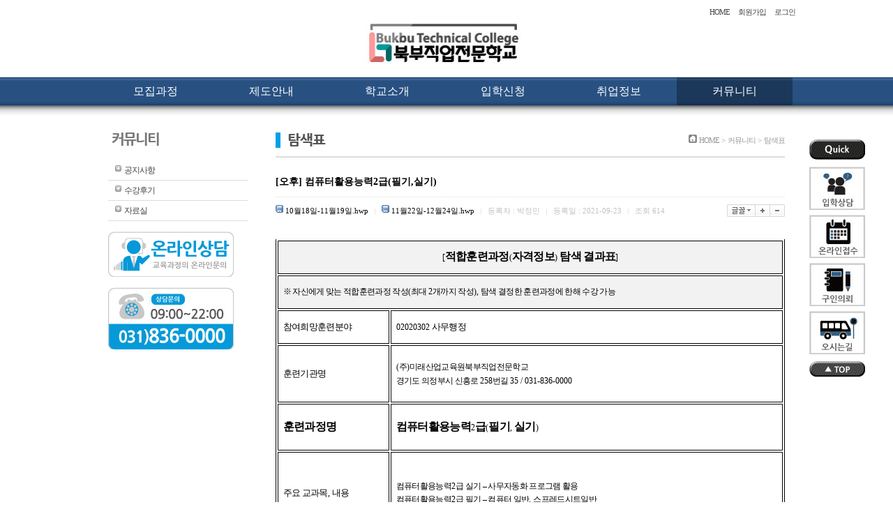

--- FILE ---
content_type: text/html;charset=utf-8
request_url: http://bukbuedu.com/?c=6/38&type=additionBoard&mod=view&type=additionBoard&idx=bbs_content_21092300001
body_size: 61312
content:


	    <!DOCTYPE html PUBLIC "-//W3C//DTD XHTML 1.0 Transitional//EN" "http://www.w3.org/TR/xhtml1/DTD/xhtml1-transitional.dtd">
    <html id="kimsQStart" lang="ko" xml:lang="ko" xmlns="http://www.w3.org/1999/xhtml">
    <head>
<meta http-equiv="content-type" content="text/html;charset=utf-8" />

	<meta name="naver-site-verification" content="3abfd755d9ae3bd25acd51c6c37048eaa8a66245"/>

	<meta name="description" content=" 의정부역 3번 출구 바로 앞,컴퓨터학원,국비지원,무료교육"/>
    <meta name="og:description" content=" 의정부역 3번 출구 바로 앞,컴퓨터학원,국비지원,무료교육"/>

	
<title>북부직업전문학교 - 탐색표</title>
<meta name="og:title" content="북부직업전문학교 - 탐색표">

<link rel="canonical" href="http://bukbuedu.com/index.php">

<meta name="robots" content="ALL" />
<meta name="generator" content="kimsQ-RB 1.2.2" /> 
<meta name="author" content="bukbuedu.com" /> 
<meta name="title" content="" /> 
<meta name="subject" content="북부직업전문학교" /> 
<meta name="keywords" content="북부직업전문학교,커뮤니티" /> 
<meta name="description" content="" />
<meta name="classification" content="" />
<meta name="reply-to" content="" />
<meta name="content-language" content="" />
<meta name="build" content="" />
<meta name="copyright" content="Copyrights © 2026 bukbuedu.com All Rights Reserved" /> 
<script type="text/javascript" src="http://ajax.aspnetcdn.com/ajax/jQuery/jquery-1.7.1.min.js"></script>
<script type="text/javascript" src="http://ajax.aspnetcdn.com/ajax/jquery.ui/1.8.16/jquery-ui.min.js"></script> 
<link type="text/css" rel="stylesheet" charset="utf-8" href="/_core/css/sys.css?nFlag=202601" />
<link type="text/css" rel="stylesheet" charset="utf-8" href="/layouts/bluebDesign/_main.css?nFlag=202601" />
<script type="text/javascript">
//<![CDATA[
var mbrclick= false;
var rooturl = 'http://bukbuedu.com';
var rootssl = 'https://bukbuedu.com';
var raccount= 'home';
var moduleid= 'hrd_bbs';
var memberid= '';
var is_admin= '';
var needlog = '로그인후에 이용하실 수 있습니다. ';
var neednum = '숫자만 입력해 주세요.';
var myagent	= navigator.appName.indexOf('Explorer') != -1 ? 'ie' : 'ns';
//]]>
</script>
<script type="text/javascript" charset="utf-8" src="/_core/js/sys.js?nFlag=202601"></script>
<script type="text/javascript" charset="utf-8" src="/layouts/bluebDesign/_main.js?nFlag=202601"></script>
<link type="text/css" rel="stylesheet" charset="utf-8" href="/layouts/bluebDesign/zone.css?nFlag=202601" />
<link type="text/css" rel="stylesheet" charset="utf-8" href="/modules/hrd_bbs/_main.css?nFlag=202601" />
<script type="text/javascript" charset="utf-8" src="/modules/hrd_bbs/_main.js?nFlag=202601"></script>
<link type="text/css" rel="stylesheet" charset="utf-8" href="/modules/hrd_bbs/theme/_pc/list01/_main.css?nFlag=202601" />
<script type="text/javascript" charset="utf-8" src="/modules/hrd_bbs/theme/_pc/list01/_main.js?nFlag=202601"></script>
<script type="text/javascript" charset="utf-8" src="/layouts/bluebDesign/_lib/jquery-ui.min.js?nFlag=202601"></script>
</head>
<body>

<!--[if IE]>
<script type="text/javascript" src="./layouts/bluebDesign/_ie/PIE.js"></script>
<![endif]-->




<style>
/*사용자 배경 설정*/
/* 사이트 기본설정 - 사이트 형식*/
	#wrap{width:100%;}
#container {width:1000px;margin:0 auto;position:relative; }

#header { 	
	z-index:4; 
			height:111px; 
		width:1000px;
}
	#header .gnb {
		top:10px;left:530px; width:470px;
		text-align: right;
				padding-right:0;
			}
	#header .gnb a{color:#474747;font-family:dotum;font-size:11px;font-weight:normal;letter-spacing:-1px}
	#header .gnb a:hover{color:#fce700;}


#headerbg {
	min-width:1000px;
	background-color:#ffffff;
	filter:alpha(opacity=100);
	opacity:1;
			height:110px; 
		 
	border-bottom:1px solid #e0e0e0; 
	}


#header .logo {width:400px;height:60px;text-align:center}
#header .logo h1 {text-align:center}
#header .logo h1 a {color:#737373;font-family:nanumgothic;font-size:14px;font-weight:normal;letter-spacing:0px;}
#header .logo span.siteSubCopy {color:#737373;font-weight:normal;font-size:14px;font-family:nanumgothic;letter-spacing:0px;margin-left:4px;} 
#header .textLogo, #header .imageLogo{z-index:11;} 

#footerInfo {z-index:1;position:absolute;left:0;width:100%;display:block;height:px;}
#footerInfoWrap {width:990px;margin:0 auto;padding:0px 5px;position:relative;height:px;}

#footerInfoWrap .newNotice li.none,#footerInfoWrap .newPost li.none,#footerInfoWrap .newComment li.none,
#footerInfoWrap .newNotice li a,
#footerInfoWrap .newPost li a,
#footerInfoWrap .customerCont,
#footerInfoWrap .newComment li a {color:;}

#footerInfobg {z-index:0;position:absolute;left:0;width:100%;display:block;background:;height:px;filter:alpha(opacity=0);opacity:;}

#footerWrap {position:relative;height:110px;}
#footer {margin:0;padding:10px 0 20px 0;position:absolute;left:0;display:block;width:100%;z-index:2;height:110px;background:url(/layouts/bluebDesign/image/bottom_shadow2.png) repeat-x top;;}
#footerbg {margin:0;padding:10px 0 20px 0;position:absolute;left:0;display:block;width:100%;z-index:1;background:#636363;filter:alpha(opacity=80);opacity:0.8;height:110px;}
#footerWrap #footer .footerCont{width:1000px;}
#footerWrap #footer .footerCont .footerMenu a {color:#ffffff;font-weight:normal;font-size:12px;font-family:nanumgothic;letter-spacing:-1px}
#footerWrap #footer .footerCont .footerMenu a:hover {color:#ffffff}


#content {
		z-index:1;
		
	position:relative;
	_display:inline-block;
	.display:inline-block; 
	min-height:650px;
	
			
		padding:30px 15px 0px 15px;
		
					
			background-color:;
			border:0px solid #7a067a;			
	
						-webkit-border-radius: 18px 18px 18px 18px ;
			-moz-border-radius: 18px 18px 18px 18px;
			border-radius: 18px 18px 18px 18px;
					
						
			
				
		
		

behavior: url(./layouts/bluebDesign/_ie/PIE.htc);
}
#content:after{content:""; display:block; float:none; clear:both;}
#topScroll {position:absolute;bottom:7px;right:7px;z-index:100;display:none}

/*와이드형 메뉴 공통설정*/
#lnbMoveWrap{
	z-index:10; 
	width:100%; 
	position:absolute; 
			top:111px; 
		
	}
#lnb {height:40px;background:url(/layouts/bluebDesign/image/menu/menubg03.png) repeat-x 0 0; }
#lnbbg {
	background-color:#0e488f;
	filter:alpha(opacity=100);
	opacity:1;
	height:40px;
	}
#lnb .lnbWrap {height:40px;}
#lnbShadow1 {background:url(/layouts/bluebDesign/image/bottom_shadow.png) repeat-x top;height:15px;}

/*서브페이지 서브메뉴 색상설정*/
#content .snb .category .selected2 a {background:url(/layouts/bluebDesign/image/sub_active_default.png) #949494;}
#content .snb .category .selected2 a:hover {background:url(/layouts/bluebDesign/image/sub_active_default.png) #949494;}

/*서브 메뉴 타이틀 이미지 */
.subPageTitleText ul, li{margin:0; padding:0; list-style:none;}
.subPageTitleText {
	margin:-11px 0 10px 0;
	padding:0;
	font-family:nanumgothic,dotum;
	font-size:20px;
	letter-spacing:-2px;
	font-weight:bold;
	color:#222; 
	padding-left:5px;
	height:40px;
	line-height:40px;
}
.subPageTitleText li{float:left;}
.subPageTitleText .titleicon .subPageTitleIcon{
	height:20px;
	 	}
.subPageTitleText .titletext {color:#7a797a;}

/*서브와 메인 설정시 구분*/
.readonly_back {background-color:#E6E6E6; }

/*서브 콘텐츠 타이틀*/
	#content .subContent .subTitleSubject {margin:0;padding:0;border-bottom:2px #ddd solid;font-size:20px;font-family:nanumgothic,dotum;font-weight:bold;padding-bottom:5px;letter-spacing:-1px;margin-bottom:15px;color:#555;background:none; height:30px;}
	#content .subContent .subTitleSubject ul, li{list-style:none; margin:0; padding:0;}
	#content .subContent .subTitleSubject li{float:left;}
	#content .subContent .subTitleSubject .subTitleSubjectCssIconsDiv{background:#00a0ea; width:7px; height:22px; margin-right:10px; margin-top:1px; }


/*백그라운드 슬라이드 */	
/*백그라운드 슬라이드 */	

#backgroundSlideWrap{position:absolute; width:100%; height:100%; overflow:hidden; margin:0; padding:0;}
#backgroundSlideWrap{top:65px;}
#backgroundSlideWrap ul, #backgroundSlideWrap li{list-style:none; width:100%; margin:0; padding:0;}
#backgroundSlideWrap ul{overflow:hidden;}
#backgroundSlideWrap li{text-align:center;}

/*슬라이드 버튼*/
#backgroundSlideWrap #slidePrevLi, #backgroundSlideWrap #slideNextLi{width:27px; height:58px; 
position:absolute;
top: ;
z-index:2;}
#backgroundSlideWrap #slidePrevLi{left:40px;}
#backgroundSlideWrap #slideNextLi{right:40px;}

/*퀵메뉴*/
#quickMenuWrap{position:absolute; right:-100px; z-index:6;}
#quickMenuWrap{top:200px;}
#quickMenuImages{margin:10px 0;}
#quickMenuImages ul, #quickMenuImages li{list-style:none; margin:0; padding:0;}
#quickMenuImages li a{display:block;}
#windowScrollTopGo{cursor:pointer;}

/*위젯 경개선 출력 여부*/
.bbsList .tt {margin-bottom:10px; height:33px;line-height:33px; border-bottom:1px solid #ddd;}


/*서브 타이틀 이미지*/
.sub_content_title_warp{padding-bottom:20px; width:100%}
.sub_content_title_image{}

</style>

<script type="text/javascript" src="./layouts/bluebDesign/_cross/js/jquery.mousewheel.js"></script>
<script type="text/javascript" src="./layouts/bluebDesign/_cross/js/jquery.ulslide.js"></script>
	
				
	<script type="text/javascript">
		
			
		
					$(window).scroll(function(){
				var windowScrollTop = $(window).scrollTop();
				var getSaveScrollTop = 0;
									getSaveScrollTop = 200;
								
				if(windowScrollTop > getSaveScrollTop){
					$('#quickMenuWrap').css({'top':(windowScrollTop + 100)+'px'});
				}else{
					$('#quickMenuWrap').css({'top':getSaveScrollTop+'px'});
				}	
			});
        		
		$(function(){
			
			$('#windowScrollTopGo').click(function(){
				$(window).scrollTop(0);
			});
		});
    </script>

<a name="top" id="top"></a>


<!--gnb 고정형-->    
<!--gnb 고정형-->


   
<div id="wrap">	  
	
	<div id="headerbg" heightViewOrder="headerHeight"></div>
	<div id="header" heightViewOrder="headerHeight">
    	
         		<div id="quickMenuWrap">
            <img src="./layouts/bluebDesign/image/quick_top.png" />
            <div id="quickMenuImages">
            	<ul>
                	   
					                                        	                        <li>
                        	                        	<a href="/?c=31/33" target="_self">
                                                    	<img 
                            src="/layouts/bluebDesign/_var/home/quickMenuImgUpload1.jpg" 
                            alt="" 
                            style="max-width:80px;" />
                                                    	</a>
                                                    </li>
                                           
					                                        	                            <li style="margin-top:7px;">
                            </li>
                                                <li>
                        	                        	<a href="/?c=31/32" target="_self">
                                                    	<img 
                            src="/layouts/bluebDesign/_var/home/quickMenuImgUpload2.jpg" 
                            alt="" 
                            style="max-width:80px;" />
                                                    	</a>
                                                    </li>
                                           
					                                        	                            <li style="margin-top:7px;">
                            </li>
                                                <li>
                        	                        	<a href="/?c=8/21" target="_self">
                                                    	<img 
                            src="/layouts/bluebDesign/_var/home/quickMenuImgUpload3.jpg" 
                            alt="" 
                            style="max-width:80px;" />
                                                    	</a>
                                                    </li>
                                           
					                                        	                            <li style="margin-top:7px;">
                            </li>
                                                <li>
                        	                        	<a href="/?c=7/20" target="_self">
                                                    	<img 
                            src="/layouts/bluebDesign/_var/home/quickMenuImgUpload4.jpg" 
                            alt="" 
                            style="max-width:80px;" />
                                                    	</a>
                                                    </li>
                                           
					                                                        </ul>
            </div>
           
            <img src="./layouts/bluebDesign/image/quick_top_go.png" id="windowScrollTopGo" />
        </div>
        		<!--logo-->
        	
        
                <div class="imageLogo" 
                	mouseDragName="logoSub"
		        style="
        position:absolute;       
                	top:20px;
        	left:375px; 
		        display:block"">
            <a href="./" title="북부직업전문학교">
            <img src="./layouts/bluebDesign/_var/home/logoImage.jpg" width="240" height="84" alt="북부직업전문학교"/>
            </a>
        </div>
        		
        		
		<!--gnb 이동형-->    
           
		<div class="gnb" mouseDragName="gnb">
			<ul>
			<li><a href="./">HOME</a></li>
			            
						
			<li><a href="./?mod=join">회원가입</a></li>
			<li><a href="./?mod=login">로그인</a></li>
									</ul>
		</div>
               <!--gnb 이동형-->
		
       
        <!--lnb-->
		        <!--lnb-->
       
		         	
        	
<!---메인배너--->
						
		 
	</div>
	  
	<!--lnb-->
        <div id="lnbMoveWrap">
	<div id="lnb">
		<style>

#lnb .lnbWrap {overflow:hidden;}
#mainmenu {display:inline-block;}
#mainmenu, #mainmenu li {list-style:none;margin:0;padding:0}
#mainmenu li {float:left;}
#mainmenu li a{height:43px;line-height:43px}
#mainmenu li a{height:40px;padding:0 25px;;padding:0 51px;color:#ffffff;font:normal 16px Malgun Gothic, dotum;letter-spacing:0px;display:inline-block;line-height:40px}
#mainmenu li a:hover{color:#000000;background:url(/layouts/bluebDesign/image/lnb_hover_bg.png)}
#mainmenu li a:active,#mainmenu li a.active{color:#ffffff;background:url(/layouts/bluebDesign/image/lnb_hover_bg.png)}


.submenuWrap {display:block;clear:both;width:100%;display:none;background:#ebebeb url(/layouts/bluebDesign/image/bottom_shadow.png) repeat-x top;padding:10px 0;filter:alpha(opacity=100);opacity:1;border-bottom:1px #000 solid}
.submenuWrap .submenu {width:1000px;margin:0 auto;}
.submenuWrap .submenu:after {content:""; display:block; float:none; clear:both;}

.submenuWrap .submenu ul{list-style:none;margin:0;padding:0;position:relative }
.submenuWrap .submenu ul li{list-style:none;}
.submenuWrap .submenu ul li ul{background:#fff;position:absolute;top:0;}
.submenuWrap .submenu ul li ul li a{background:none;position:absolute;top:0;}

.submenuWrap .submenu a {display:block;height:22px;background:url(/layouts/bluebDesign/image/submenu_dot.gif) no-repeat 10px 5px;padding:0 0 0 25px;font:normal 13px Malgun Gothic, dotum;letter-spacing:-1px;color:#000000;line-height:22px;}
.submenuWrap .submenu a:hover{color:#707070;}
.submenuWrap .submenu a:active,.submenu a.active{color:#000000;}

												</style>

<div class="lnbWrap">
	<ul id="mainmenu">
		    	
		<li class="d1 mainlink particular-d-1">
            <a href="./?c=1" rel="chapter" target="" class="d1 ">
                모집과정            </a>
        </li>
	    	
		<li class="d1 mainlink particular-d-5">
            <a href="./?c=5/11" rel="chapter" target="" class="d1 ">
                제도안내            </a>
        </li>
	    	
		<li class="d1 mainlink particular-d-7">
            <a href="./?c=7/28" rel="chapter" target="" class="d1 ">
                학교소개            </a>
        </li>
	    	
		<li class="d1 mainlink particular-d-31">
            <a href="./?c=31/32" rel="chapter" target="" class="d1 ">
                입학신청            </a>
        </li>
	    	
		<li class="d1 mainlink particular-d-8">
            <a href="./?c=8/21" rel="chapter" target="" class="d1 ">
                취업정보            </a>
        </li>
	    	
		<li class="d1 mainlink particular-d-6">
            <a href="./?c=6/12" rel="chapter" target="" class="d1 active">
                커뮤니티            </a>
        </li>
			</ul>
</div>

<div class="submenuWrap">
	<div class="submenu">
									<div class="subLinkWrap" style="float:left;">	
				<ul>
					                    <li><a href="./?c=1/24" target="" >오전/오후 과정</a>				
                    </li>				
                                        <li><a href="./?c=1/25" target="" >저녁 과정</a>				
                    </li>				
                                        <li><a href="./?c=1/37" target="" >모집일정</a>				
                    </li>				
                                    </ul>
			</div>
			
								<div class="subLinkWrap" style="float:left;">	
				<ul>
					                    <li><a href="./?c=5/11" target="" >국민취업지원제도안내</a>				
                    </li>				
                                        <li><a href="./?c=5/9" target="" >내일배움카드</a>				
                    </li>				
                                    </ul>
			</div>
			
								<div class="subLinkWrap" style="float:left;">	
				<ul>
					                    <li><a href="./?c=7/28" target="" >인사말</a>				
                    </li>				
                                        <li><a href="./?c=7/29" target="" >기관연혁</a>				
                    </li>				
                                        <li><a href="./?c=7/30" target="" >조직도</a>				
                    </li>				
                                        <li><a href="./?c=7/19" target="" >시설안내</a>				
                    </li>				
                                        <li><a href="./?c=7/20" target="" >오시는길</a>				
                    </li>				
                                    </ul>
			</div>
			
								<div class="subLinkWrap" style="float:left;">	
				<ul>
					                    <li><a href="./?c=31/32" target="" >온라인접수</a>				
                    </li>				
                                        <li><a href="./?c=31/33" target="" >온라인상담</a>				
                    </li>				
                                        <li><a href="./?c=31/34" target="" >자주하는 질문</a>				
                    </li>				
                                    </ul>
			</div>
			
								<div class="subLinkWrap" style="float:left;">	
				<ul>
					                    <li><a href="./?c=8/21" target="" >기업체구인의뢰</a>				
                    </li>				
                                        <li><a href="./?c=8/23" target="" >취업자료실</a>				
                    </li>				
                                    </ul>
			</div>
			
								<div class="subLinkWrap" style="float:left;">	
				<ul>
					                    <li><a href="./?c=6/12" target="" >공지사항</a>				
                    </li>				
                                        <li><a href="./?c=6/14" target="" >수강후기</a>				
                    </li>				
                                        <li><a href="./?c=6/15" target="" >자료실</a>				
                    </li>				
                                    </ul>
			</div>
			
		</div>
</div>


<script type="text/javascript">
$(document).ready(function(){
	
	$('.lnbWrap,.submenuWrap').bind({
		mouseover:function(){
		$('.submenuWrap').show();
	},
		mouseout:function(){
		$('.submenuWrap').hide();
	}
	});
	
	$('div.submenu ul').height($('div.submenuWrap').height());
	
	var agent = navigator.userAgent.toLowerCase(), plusWidth = 0; 
	plusWidth = 4;	if ( (navigator.appName == 'Netscape' && navigator.userAgent.search('Trident') != -1) || (agent.indexOf("msie") != -1) ) {
		plusWidth = 4;
	}		
		
	$('#mainmenu .mainlink').each(function(i){
		$('.submenu').find('.subLinkWrap').eq(i).width($(this).width() - plusWidth);
	});
});

</script>	</div>
	<div id="lnbbg"></div>
	<div id='lnbShadow1' checkboxViewOrder="lnbShadow" style="display:block"></div>
   </div>
   	<!--lnb-->
    
    
       

<div id="container">
	
 

<div heightViewOrder="contentSpaceTopHeight" style="clear:both; width:100%; height:50px;"></div>

 <!--서브타이틀--> 
        	
         <!--서브타이틀-->
      
<div id="content">	
	    
		<div class="snb" id="subMenuWrap" widthViewOrder="subMenuWrap" style="
        width:200px;
        float:left;
        display:block"
        >
        	        	<div class="subPageTitleText" checkboxViewOrder="subpageTitleUse" style="display:block">
            	<ul>
                	<li class="titleicon">
                    	<div class="subPageTitleIcon">                        	
                        </div>
                    </li>
                    <li class="titletext">
                    			
                		커뮤니티                    </li>
                </ul>
            </div>
                        
        								<div class="category">

<ul >
		
				
				
				
				
				
													<li class="m2" style="position:relative">

								<a href="./?c=6/12" target="">공지사항 </a>

									</li>
							<li class="m2" style="position:relative">

								<a href="./?c=6/14" target="">수강후기 </a>

									</li>
							<li class="m2" style="position:relative">

								<a href="./?c=6/15" target="">자료실 </a>

									</li>
										
</ul>
</div>

						            
										 					<div class="subMenuBottomImg1" style="margin-top:15px; width:180px;height:65px;display:block; ">
						                        <img src="./layouts/bluebDesign/_var/home/subMenuBottomImgUpload1.gif" 
                        width="180" 
                        height="65" 
                        widthViewOrder="subMenuBottomImgUse1"
    					heightViewOrder="subMenuBottomImgUse1"
                        />
											</div>
				
										 					<div class="subMenuBottomImg1" style="margin-top:15px; width:180px;height:89px;display:block; ">
						                        <img src="./layouts/bluebDesign/_var/home/subMenuBottomImgUpload2.jpg" 
                        width="180" 
                        height="89" 
                        widthViewOrder="subMenuBottomImgUse2"
    					heightViewOrder="subMenuBottomImgUse2"
                        />
											</div>
				
										 
										 
										 
										 
			         
            
		</div><!--snb-->

	   
        
	<div class="subContent" id="subContentWrap" widthViewOrder="subContentWrap" style="
        	float:right;
        width:730px;
        ">
    	
    <!--서브타이틀--> 
        	
         <!--서브타이틀-->
     
		<div class="location" style="margin-bottom:-20px;"">
        <img src="/layouts/bluebDesign/image/ico_home.gif" alt="home"/> 
		<a href="./">HOME</a> &gt; <a href="./?c=6">커뮤니티</a> &gt; <a href="./?c=6/38">탐색표</a>        </div>
		
        <!--페이지 제목-->
                 										            	                	                    	<div class="subTitleSubject">
                        	<ul>
                            	<li class="subTitleSubjectCssIcons">
                                	<div class="subTitleSubjectCssIconsDiv">
                                    </div>
                                </li>
                                <li class="subTitleSubjectCssText">
                                	                                        탐색표                                                                    </li>
                            </ul>
                        </div>
                                    			         		<!--페이지 제목-->
        
		<!--4차메뉴 탭 구성-->
					
				<!--4차메뉴 탭 구성-->
		
		<!--5차메뉴 탭 구성-->
						<!--5차메뉴 탭 구성-->			

		<script type="text/javascript" src="http://hrdmarket.co.kr/resources/js/jquery.form.js"></script>
<script type="text/javascript" src="http://hrdmarket.co.kr/resources/js/jquery.form.validation.js"></script>
<script type="text/javascript" src="http://hrdmarket.co.kr/hrdmarketApi/kr.co.hrdmarket.xmlPasing.js"></script>

<script type="text/javascript">
		
		$(document).ready(function(){
			
			$('#bbsDeleteProcess').click(function(){
									location.href='/?m=hrd_bbs&idx=bbs_content_21092300001&c=6/38&r=home&mod_c=delete';
							});
			
			
		});

</script>


<form name="writeForm" id="bbsForm" method="post">
	<input type="hidden" name="hrdInstitutionCode" value="hrd_institution_17080900001" />   
    <input type="hidden" name="modulType" value="bbs" /> 
    <input type="hidden" name="idx" value="bbs_content_21092300001" />
    <input type="hidden" name="resultType" value="delete" />
</form>

<div id="bbsview">

	<div class="viewbox">
		
		<div class="subject">
			<h1>[오후] 컴퓨터활용능력2급(필기,실기)</h1>
		</div>
        <div class="info">	
        	<div class="xleft">			
            	                		<span class="han" style="color:#666;">
                    <a href="http://hrdmarket.co.kr/temp/commons/fileDownload.do?hrdInstitutionCode=hrd_institution_17080900001&fileName=bbs_files_21092300002.hwp&reFileName=10월18일-11월19일.hwp" 
                        alt="10월18일-11월19일.hwp" 
                        title="10월18일-11월19일.hwp"
                        />
                        <img src="/_core/image/_public/ico_xfile.gif" alt="첨부파일" title="첨부파일" class="hand"/>
                        10월18일-11월19일.hwp                    </a>
                    </span> 
                    <span class="split">|</span>
                               		<span class="han" style="color:#666;">
                    <a href="http://hrdmarket.co.kr/temp/commons/fileDownload.do?hrdInstitutionCode=hrd_institution_17080900001&fileName=bbs_files_21092300003.hwp&reFileName=11월22일-12월24일.hwp" 
                        alt="11월22일-12월24일.hwp" 
                        title="11월22일-12월24일.hwp"
                        />
                        <img src="/_core/image/_public/ico_xfile.gif" alt="첨부파일" title="첨부파일" class="hand"/>
                        11월22일-12월24일.hwp                    </a>
                    </span> 
                    <span class="split">|</span>
                 
              	<span class="han">
                등록자 : 
                   
					                                                    박정민                        			
                                                    </span> 
                <span class="split">|</span> 
                <span class="han">등록일 : 2021-09-23</span> 
                <span class="split">|</span> 
				<span class="han">조회</span> <span class="num">614</span> 
              
    
			</div>		
            			<div class="xright">
				<ul>      
								<li><div id="fontface"></div><img src="/_core/image/_public/b_font.gif" alt="글꼴" title="글꼴" class="hand" onclick="fontFace('vContent','fontface');" /></li>
				<li><img src="/_core/image/_public/b_plus.gif" alt="확대" title="확대" class="hand" onclick="fontResize('vContent','+');"/></li>
				<li><img src="/_core/image/_public/b_minus.gif" alt="축소" title="축소" class="hand" onclick="fontResize('vContent','-');" /></li>
				               
				</ul>
			</div>
            			<div class="clear"></div>
		</div>
		
		<div id="vContent" class="content">
        	 <table style="border-left: 0.28pt solid rgb(0, 0, 0); border-bottom: 0.28pt solid rgb(0, 0, 0); border-right: 0.28pt solid rgb(0, 0, 0);"><tbody><tr><td colspan="5" valign="middle" style="padding: 1.41pt 5.1pt; width: 532.92pt; height: 32.63pt; border-width: 0.28pt; border-style: solid; border-color: rgb(0, 0, 0); background: rgb(242, 242, 242);"><p class="0" style="text-align: center; word-break: keep-all;"><span lang="EN-US" style="font-family: " 맑은="" 고딕";="" letter-spacing:="" -0.5pt;="" font-weight:="" bold;="" font-size:="" 12pt;"="">[</span><span style="letter-spacing: -0.5pt; font-weight: bold; font-size: 12pt;">적합훈련과정</span><span lang="EN-US" style="font-family: " 맑은="" 고딕";="" letter-spacing:="" -0.5pt;="" font-weight:="" bold;="" font-size:="" 12pt;"="">(</span><span style="letter-spacing: -0.5pt; font-weight: bold; font-size: 12pt;">자격정보</span><span lang="EN-US" style="font-family: " 맑은="" 고딕";="" letter-spacing:="" -0.5pt;="" font-weight:="" bold;="" font-size:="" 12pt;"="">)&nbsp;</span><span style="letter-spacing: -0.5pt; font-weight: bold; font-size: 12pt;">탐색 결과표</span><span lang="EN-US" style="font-family: " 맑은="" 고딕";="" letter-spacing:="" -0.5pt;="" font-weight:="" bold;="" font-size:="" 12pt;"="">]</span></p></td></tr><tr><td colspan="5" valign="middle" style="padding: 1.41pt 5.1pt; width: 532.92pt; height: 32.63pt; border-width: 0.28pt; border-style: solid; border-color: rgb(0, 0, 0); background: rgb(242, 242, 242);"><p class="0"><span style="letter-spacing: -0.5pt;">※&nbsp;</span><span style="letter-spacing: -0.5pt;">자신에게 맞는 적합훈련과정 작성</span><span lang="EN-US" style="font-family: " 맑은="" 고딕";="" letter-spacing:="" -0.5pt;"="">(</span><span style="letter-spacing: -0.5pt;">최대&nbsp;</span><span lang="EN-US" style="font-family: " 맑은="" 고딕";="" letter-spacing:="" -0.5pt;"="">2</span><span style="letter-spacing: -0.5pt;">개까지 작성</span><span lang="EN-US" style="font-family: " 맑은="" 고딕";="" letter-spacing:="" -0.5pt;"="">),&nbsp;</span><span style="letter-spacing: -0.5pt;">탐색 결정한 훈련과정에 한해 수강 가능</span></p></td></tr><tr><td colspan="2" valign="middle" style="padding: 1.41pt 5.1pt; width: 105.15pt; height: 32.63pt; border-width: 0.28pt; border-style: solid; border-color: rgb(0, 0, 0);"><p class="1" style="line-height: 20.8px;"><span style="letter-spacing: -0.5pt; font-size: 10pt;">참여희망훈련분야</span></p></td><td colspan="3" valign="middle" style="padding: 1.41pt 5.1pt; width: 427.77pt; height: 32.63pt; border-width: 0.28pt; border-style: solid; border-color: rgb(0, 0, 0);"><p class="2" style="line-height: 20.8px;"><span lang="EN-US" style="font-family: " 맑은="" 고딕";="" letter-spacing:="" -0.5pt;="" font-size:="" 10pt;"="">02020302&nbsp;</span><span style="letter-spacing: -0.5pt; font-size: 10pt;">사무행정</span></p></td></tr><tr><td colspan="2" valign="middle" style="padding: 1.41pt 5.1pt; width: 105.15pt; height: 58.1pt; border-width: 0.28pt; border-style: solid; border-color: rgb(0, 0, 0);"><p class="1" style="line-height: 20.8px;"><span style="letter-spacing: -0.5pt; font-size: 10pt;">훈련기관명</span></p></td><td colspan="3" valign="middle" style="padding: 1.41pt 5.1pt; width: 427.77pt; height: 58.1pt; border-width: 0.28pt; border-style: solid; border-color: rgb(0, 0, 0);"><p class="3" style="line-height: 20.8px;"><span lang="EN-US" style="font-family: " 맑은="" 고딕";="" letter-spacing:="" -0.5pt;"="">(</span><span style="letter-spacing: -0.5pt;">주</span><span lang="EN-US" style="font-family: " 맑은="" 고딕";="" letter-spacing:="" -0.5pt;"="">)</span><span style="letter-spacing: -0.5pt;">미래산업교육원북부직업전문학교</span></p><p class="3" style="line-height: 20.8px;"><span style="letter-spacing: -0.5pt;">경기도 의정부시 신흥로&nbsp;</span><span lang="EN-US" style="font-family: " 맑은="" 고딕";="" letter-spacing:="" -0.5pt;"="">258</span><span style="letter-spacing: -0.5pt;">번길&nbsp;</span><span lang="EN-US" style="font-family: " 맑은="" 고딕";="" letter-spacing:="" -0.5pt;"="">35 / 031-836-0000</span></p></td></tr><tr><td colspan="2" valign="middle" style="padding: 1.41pt 5.1pt; width: 105.15pt; height: 46.78pt; border-width: 0.28pt; border-style: solid; border-color: rgb(0, 0, 0);"><p class="1" style="line-height: 20.8px;"><span style="letter-spacing: -0.5pt; font-weight: bold; font-size: 12pt;">훈련과정명</span></p></td><td colspan="3" valign="middle" style="padding: 1.41pt 5.1pt; width: 427.77pt; height: 46.78pt; border-width: 0.28pt; border-style: solid; border-color: rgb(0, 0, 0);"><p class="0" style="word-break: keep-all; vertical-align: middle;"><span style="letter-spacing: -0.5pt; font-weight: bold; font-size: 12pt;">컴퓨터활용능력</span><span lang="EN-US" style="font-family: " 맑은="" 고딕";="" letter-spacing:="" -0.5pt;="" font-weight:="" bold;="" font-size:="" 12pt;"="">2</span><span style="letter-spacing: -0.5pt; font-weight: bold; font-size: 12pt;">급</span><span lang="EN-US" style="font-family: " 맑은="" 고딕";="" letter-spacing:="" -0.5pt;="" font-weight:="" bold;="" font-size:="" 12pt;"="">(</span><span style="letter-spacing: -0.5pt; font-weight: bold; font-size: 12pt;">필기</span><span lang="EN-US" style="font-family: " 맑은="" 고딕";="" letter-spacing:="" -0.5pt;="" font-weight:="" bold;="" font-size:="" 12pt;"="">,&nbsp;</span><span style="letter-spacing: -0.5pt; font-weight: bold; font-size: 12pt;">실기</span><span lang="EN-US" style="font-family: " 맑은="" 고딕";="" letter-spacing:="" -0.5pt;="" font-weight:="" bold;="" font-size:="" 12pt;"="">)</span></p></td></tr><tr><td colspan="2" valign="middle" style="padding: 1.41pt 5.1pt; width: 105.15pt; height: 84.84pt; border-width: 0.28pt; border-style: solid; border-color: rgb(0, 0, 0);"><p class="2" style="line-height: 20.8px;"><span style="letter-spacing: -0.5pt; font-size: 10pt;">주요 교과목</span><span lang="EN-US" style="font-family: " 맑은="" 고딕";="" letter-spacing:="" -0.5pt;="" font-size:="" 10pt;"="">,&nbsp;</span><span style="letter-spacing: -0.5pt; font-size: 10pt;">내용</span></p></td><td colspan="3" valign="middle" style="padding: 1.41pt 5.1pt; width: 427.77pt; height: 84.84pt; border-width: 0.28pt; border-style: solid; border-color: rgb(0, 0, 0);"><p class="0" style="vertical-align: middle;"><span style="letter-spacing: -0.5pt;">컴퓨터활용능력</span><span lang="EN-US" style="font-family: " 맑은="" 고딕";="" letter-spacing:="" -0.5pt;"="">2</span><span style="letter-spacing: -0.5pt;">급 실기&nbsp;</span><span style="letter-spacing: -0.5pt;">–&nbsp;</span><span style="letter-spacing: -0.5pt;">사무자동화 프로그램 활용</span></p><p class="0" style="vertical-align: middle;"><span style="letter-spacing: -0.5pt;">컴퓨터활용능력</span><span lang="EN-US" style="font-family: " 맑은="" 고딕";="" letter-spacing:="" -0.5pt;"="">2</span><span style="letter-spacing: -0.5pt;">급 필기&nbsp;</span><span style="letter-spacing: -0.5pt;">–&nbsp;</span><span style="letter-spacing: -0.5pt;">컴퓨터 일반</span><span lang="EN-US" style="font-family: " 맑은="" 고딕";="" letter-spacing:="" -0.5pt;"="">,&nbsp;</span><span style="letter-spacing: -0.5pt;">스프레드시트일반</span></p></td></tr><tr><td colspan="2" valign="middle" style="padding: 1.41pt 5.1pt; width: 105.15pt; height: 50.82pt; border-width: 0.28pt; border-style: solid; border-color: rgb(0, 0, 0);"><p class="1" style="line-height: 20.8px;"><span style="letter-spacing: -0.5pt; font-size: 10pt;">훈련기간</span></p></td><td valign="middle" style="padding: 1.41pt 5.1pt; width: 138.81pt; height: 50.82pt; border-width: 0.28pt; border-style: solid; border-color: rgb(0, 0, 0);"><p class="2" style="line-height: 16.9px;"><span lang="EN-US" style="font-family: " 맑은="" 고딕";="" letter-spacing:="" -0.5pt;="" font-size:="" 10pt;"="">20&nbsp; &nbsp; &nbsp; .&nbsp; &nbsp; &nbsp; &nbsp; &nbsp;.&nbsp; &nbsp; &nbsp; &nbsp; &nbsp;.~20&nbsp; &nbsp; &nbsp; .&nbsp; &nbsp; &nbsp; &nbsp; &nbsp;.&nbsp; &nbsp; &nbsp; &nbsp;.</span></p><p class="2" style="line-height: 16.9px;"><span lang="EN-US" style="font-family: " 맑은="" 고딕";="" letter-spacing:="" -0.5pt;="" font-size:="" 10pt;"="">(25</span><span style="letter-spacing: -0.5pt; font-size: 10pt;">일&nbsp;</span><span lang="EN-US" style="font-family: " 맑은="" 고딕";="" letter-spacing:="" -0.5pt;="" font-size:="" 10pt;"="">/ 75</span><span style="letter-spacing: -0.5pt; font-size: 10pt;">시간</span><span lang="EN-US" style="font-family: " 맑은="" 고딕";="" letter-spacing:="" -0.5pt;="" font-size:="" 10pt;"="">)</span></p></td><td valign="middle" style="padding: 1.41pt 5.1pt; width: 144.47pt; height: 50.82pt; border-width: 0.28pt; border-style: solid; border-color: rgb(0, 0, 0);"><p class="1" style="line-height: 20.8px;"><span style="letter-spacing: -0.5pt; font-size: 10pt;">훈련비</span></p><p class="1" style="line-height: 20.8px;"><span lang="EN-US" style="font-family: " 맑은="" 고딕";="" letter-spacing:="" -0.5pt;="" font-size:="" 10pt;"="">(</span><span style="letter-spacing: -0.5pt; font-size: 10pt;">자부담금</span><span lang="EN-US" style="font-family: " 맑은="" 고딕";="" letter-spacing:="" -0.5pt;="" font-size:="" 10pt;"="">)</span></p></td><td valign="middle" style="padding: 1.41pt 5.1pt; width: 144.49pt; height: 50.82pt; border-width: 0.28pt; border-style: solid; border-color: rgb(0, 0, 0);"><p class="0" style="word-break: keep-all;"><span lang="EN-US" style="font-family: " 맑은="" 고딕";="" letter-spacing:="" -0.5pt;"="">449,620&nbsp;</span><span style="letter-spacing: -0.5pt;">원</span></p><p class="0" style="line-height: 13px; word-break: keep-all;"><span lang="EN-US" style="font-family: " 맑은="" 고딕";="" letter-spacing:="" -0.5pt;="" font-size:="" 8pt;"="">1</span><span style="letter-spacing: -0.5pt; font-size: 8pt;">유형&nbsp;</span><span lang="EN-US" style="font-family: " 맑은="" 고딕";="" letter-spacing:="" -0.5pt;="" font-size:="" 8pt;"="">: 0</span><span style="letter-spacing: -0.5pt; font-size: 8pt;">원</span></p><p class="0" style="line-height: 13px; word-break: keep-all;"><span lang="EN-US" style="font-family: " 맑은="" 고딕";="" letter-spacing:="" -0.5pt;="" font-size:="" 8pt;"="">2</span><span style="letter-spacing: -0.5pt; font-size: 8pt;">유형&nbsp;</span><span lang="EN-US" style="font-family: " 맑은="" 고딕";="" letter-spacing:="" -0.5pt;="" font-size:="" 8pt;"="">: 134,890</span><span style="letter-spacing: -0.5pt; font-size: 8pt;">원</span></p><p class="0" style="line-height: 13px; word-break: keep-all;"><span style="letter-spacing: -0.5pt; font-size: 8pt;">일 반&nbsp;</span><span lang="EN-US" style="font-family: " 맑은="" 고딕";="" letter-spacing:="" -0.5pt;="" font-size:="" 8pt;"="">: 157,370</span><span style="letter-spacing: -0.5pt; font-size: 8pt;">원</span></p><p class="0" style="line-height: 13px; word-break: keep-all;"><span style="letter-spacing: -0.5pt; font-size: 8pt;">근로장려금&nbsp;</span><span lang="EN-US" style="font-family: " 맑은="" 고딕";="" letter-spacing:="" -0.5pt;="" font-size:="" 8pt;"="">: 89,930</span><span style="letter-spacing: -0.5pt; font-size: 8pt;">원</span></p></td></tr><tr><td colspan="2" valign="middle" style="padding: 1.41pt 5.1pt; width: 105.15pt; height: 32.63pt; border-width: 0.28pt; border-style: solid; border-color: rgb(0, 0, 0);"><p class="4" style="line-height: 20.8px;"><span style="letter-spacing: -0.5pt; font-size: 10pt;">훈련성과</span></p></td><td colspan="3" valign="middle" style="padding: 1.41pt 5.1pt; width: 427.77pt; height: 32.63pt; border-width: 0.28pt; border-style: solid; border-color: rgb(0, 0, 0);"><p class="2" style="line-height: 20.8px;"><span style="letter-spacing: -0.5pt; font-size: 10pt;">취업률</span><span lang="EN-US" style="font-family: " 맑은="" 고딕";="" letter-spacing:="" -0.5pt;="" font-size:="" 10pt;"="">:44.4%, 4.7</span><span style="letter-spacing: -0.5pt; font-size: 10pt;">점</span><span lang="EN-US" style="font-family: " 맑은="" 고딕";="" letter-spacing:="" -0.5pt;="" font-size:="" 10pt;"="">(5.0</span><span style="letter-spacing: -0.5pt; font-size: 10pt;">만점</span><span lang="EN-US" style="font-family: " 맑은="" 고딕";="" letter-spacing:="" -0.5pt;="" font-size:="" 10pt;"="">)</span></p></td></tr><tr><td rowspan="3" valign="middle" style="padding: 1.41pt 5.1pt; width: 41.25pt; height: 245.58pt; border-width: 0.28pt; border-style: solid; border-color: rgb(0, 0, 0);"><p class="0" style="text-align: center; word-break: keep-all;"><span style="letter-spacing: -0.5pt;">수료후</span></p><p class="0" style="text-align: center; word-break: keep-all;"><span style="letter-spacing: -0.5pt;">관련</span></p><p class="0" style="text-align: center; word-break: keep-all;"><span style="letter-spacing: -0.5pt;">직업</span></p></td><td valign="middle" style="padding: 1.41pt 5.1pt; width: 63.9pt; height: 38.29pt; border-width: 0.28pt; border-style: solid; border-color: rgb(0, 0, 0);"><p class="2" style="line-height: 20.8px;"><span style="letter-spacing: -0.5pt; font-size: 10pt;">직업명</span></p></td><td colspan="3" valign="middle" style="padding: 1.41pt 5.1pt; width: 427.77pt; height: 38.29pt; border-width: 0.28pt; border-style: solid; border-color: rgb(0, 0, 0);"><p class="4" style="line-height: 20.8px;"><span style="letter-spacing: -0.5pt; font-size: 10pt;">사무보조원</span><span lang="EN-US" style="font-family: " 맑은="" 고딕";="" letter-spacing:="" -0.5pt;="" font-size:="" 10pt;"="">,&nbsp;</span><span style="letter-spacing: -0.5pt; font-size: 10pt;">전산입력원</span></p></td></tr><tr><td valign="middle" style="padding: 1.41pt 5.1pt; width: 63.9pt; height: 85.08pt; border-width: 0.28pt; border-style: solid; border-color: rgb(0, 0, 0);"><p class="2" style="line-height: 20.8px;"><span style="letter-spacing: -0.5pt; font-size: 10pt;">특성</span></p></td><td colspan="3" valign="middle" style="padding: 1.41pt 5.1pt; width: 427.77pt; height: 85.08pt; border-width: 0.28pt; border-style: solid; border-color: rgb(0, 0, 0);"><p class="5" style="line-height: 20.8px;"><span style="letter-spacing: -0.5pt;">능력&nbsp;</span><span lang="EN-US" style="font-family: " 맑은="" 고딕";="" letter-spacing:="" -0.5pt;"="">:&nbsp;</span><span style="letter-spacing: -0.5pt;">전산&nbsp;</span><span lang="EN-US" style="font-family: " 맑은="" 고딕";="" letter-spacing:="" -0.5pt;"="">/&nbsp;</span><span style="letter-spacing: -0.5pt;">듣고 이해하기&nbsp;</span><span lang="EN-US" style="font-family: " 맑은="" 고딕";="" letter-spacing:="" -0.5pt;"="">/&nbsp;</span><span style="letter-spacing: -0.5pt;">글쓰기&nbsp;</span><span lang="EN-US" style="font-family: " 맑은="" 고딕";="" letter-spacing:="" -0.5pt;"="">/&nbsp;</span><span style="letter-spacing: -0.5pt;">기억력&nbsp;</span><span lang="EN-US" style="font-family: " 맑은="" 고딕";="" letter-spacing:="" -0.5pt;"="">/&nbsp;</span><span style="letter-spacing: -0.5pt;">작동 점검&nbsp;</span><span lang="EN-US" style="font-family: " 맑은="" 고딕";="" letter-spacing:="" -0.5pt;"="">/&nbsp;</span><span style="letter-spacing: -0.5pt;">일고 이해하기&nbsp;</span><span lang="EN-US" style="font-family: " 맑은="" 고딕";="" letter-spacing:="" -0.5pt;"="">/&nbsp;</span><span style="letter-spacing: -0.5pt;">시력</span></p><p class="5" style="line-height: 20.8px;"><span style="letter-spacing: -0.5pt;">지식&nbsp;</span><span lang="EN-US" style="font-family: " 맑은="" 고딕";="" letter-spacing:="" -0.5pt;"="">:&nbsp;</span><span style="letter-spacing: -0.5pt;">사무&nbsp;</span><span lang="EN-US" style="font-family: " 맑은="" 고딕";="" letter-spacing:="" -0.5pt;"="">/&nbsp;</span><span style="letter-spacing: -0.5pt;">컴퓨터와 전자공학&nbsp;</span><span lang="EN-US" style="font-family: " 맑은="" 고딕";="" letter-spacing:="" -0.5pt;"="">/&nbsp;</span><span style="letter-spacing: -0.5pt;">경제와 회계&nbsp;</span><span lang="EN-US" style="font-family: " 맑은="" 고딕";="" letter-spacing:="" -0.5pt;"="">/&nbsp;</span><span style="letter-spacing: -0.5pt;">통신&nbsp;</span><span lang="EN-US" style="font-family: " 맑은="" 고딕";="" letter-spacing:="" -0.5pt;"="">/&nbsp;</span><span style="letter-spacing: -0.5pt;">의사소통과 미디어</span></p><p class="5" style="line-height: 20.8px;"><span style="letter-spacing: -0.5pt;">성격&nbsp;</span><span lang="EN-US" style="font-family: " 맑은="" 고딕";="" letter-spacing:="" -0.5pt;"="">:&nbsp;</span><span style="letter-spacing: -0.5pt;">사회성&nbsp;</span><span lang="EN-US" style="font-family: " 맑은="" 고딕";="" letter-spacing:="" -0.5pt;"="">/&nbsp;</span><span style="letter-spacing: -0.5pt;">적응성&nbsp;</span><span lang="EN-US" style="font-family: " 맑은="" 고딕";="" letter-spacing:="" -0.5pt;"="">/&nbsp;</span><span style="letter-spacing: -0.5pt;">융통성&nbsp;</span><span lang="EN-US" style="font-family: " 맑은="" 고딕";="" letter-spacing:="" -0.5pt;"="">/&nbsp;</span><span style="letter-spacing: -0.5pt;">꼼꼼함&nbsp;</span><span lang="EN-US" style="font-family: " 맑은="" 고딕";="" letter-spacing:="" -0.5pt;"="">/&nbsp;</span><span style="letter-spacing: -0.5pt;">혁신&nbsp;</span><span lang="EN-US" style="font-family: " 맑은="" 고딕";="" letter-spacing:="" -0.5pt;"="">/&nbsp;</span><span style="letter-spacing: -0.5pt;">분석적 사고&nbsp;</span><span lang="EN-US" style="font-family: " 맑은="" 고딕";="" letter-spacing:="" -0.5pt;"="">/&nbsp;</span><span style="letter-spacing: -0.5pt;">정직성&nbsp;</span><span lang="EN-US" style="font-family: " 맑은="" 고딕";="" letter-spacing:="" -0.5pt;"="">/&nbsp;</span><span style="letter-spacing: -0.5pt;">신뢰성</span></p><p class="5" style="line-height: 20.8px;"><span style="letter-spacing: -0.5pt;">학력&nbsp;</span><span lang="EN-US" style="font-family: " 맑은="" 고딕";="" letter-spacing:="" -0.5pt;"="">:&nbsp;</span><span style="letter-spacing: -0.5pt;">고절</span><span lang="EN-US" style="font-family: " 맑은="" 고딕";="" letter-spacing:="" -0.5pt;"="">(77%),&nbsp;</span><span style="letter-spacing: -0.5pt;">전문대졸</span><span lang="EN-US" style="font-family: " 맑은="" 고딕";="" letter-spacing:="" -0.5pt;"="">(10%),&nbsp;</span><span style="letter-spacing: -0.5pt;">대졸</span><span lang="EN-US" style="font-family: " 맑은="" 고딕";="" letter-spacing:="" -0.5pt;"="">(13%)</span></p></td></tr><tr><td valign="middle" style="padding: 1.41pt 5.1pt; width: 63.9pt; height: 122.21pt; border-width: 0.28pt; border-style: solid; border-color: rgb(0, 0, 0);"><p class="2" style="line-height: 20.8px;"><span style="letter-spacing: -0.5pt; font-size: 10pt;">주요업무</span></p></td><td colspan="3" valign="middle" style="padding: 1.41pt 5.1pt; width: 427.77pt; height: 122.21pt; border-width: 0.28pt; border-style: solid; border-color: rgb(0, 0, 0);"><p class="0" style="word-break: keep-all; vertical-align: middle;"><span lang="EN-US" style="font-family: " 맑은="" 고딕";="" letter-spacing:="" -0.5pt;"="">*&nbsp;</span><span style="letter-spacing: -0.5pt;">서류를 정리하고 문서를 수발한다</span><span lang="EN-US" style="font-family: " 맑은="" 고딕";="" letter-spacing:="" -0.5pt;"="">.</span></p><p class="0" style="word-break: keep-all; vertical-align: middle;"><span lang="EN-US" style="font-family: " 맑은="" 고딕";="" letter-spacing:="" -0.5pt;"="">*&nbsp;</span><span style="letter-spacing: -0.5pt;">근태 및 작업일지 등의 자료를 집계한다</span><span lang="EN-US" style="font-family: " 맑은="" 고딕";="" letter-spacing:="" -0.5pt;"="">.</span></p><p class="0" style="word-break: keep-all; vertical-align: middle;"><span lang="EN-US" style="font-family: " 맑은="" 고딕";="" letter-spacing:="" -0.5pt;"="">*&nbsp;</span><span style="letter-spacing: -0.5pt;">문서 및 기타 서류를 워드프로세서에 입력한다</span><span lang="EN-US" style="font-family: " 맑은="" 고딕";="" letter-spacing:="" -0.5pt;"="">.</span></p><p class="0" style="word-break: keep-all; vertical-align: middle;"><span lang="EN-US" style="font-family: " 맑은="" 고딕";="" letter-spacing:="" -0.5pt;"="">*&nbsp;</span><span style="letter-spacing: -0.5pt;">자료를 관리하고 필요할 경우 이를 복사한다</span><span lang="EN-US" style="font-family: " 맑은="" 고딕";="" letter-spacing:="" -0.5pt;"="">.</span></p><p class="0" style="word-break: keep-all; vertical-align: middle;"><span lang="EN-US" style="font-family: " 맑은="" 고딕";="" letter-spacing:="" -0.5pt;"="">*&nbsp;</span><span style="letter-spacing: -0.5pt;">입력할 자료를 순서대로 정리하고 키보드를 조작하여 입력한다</span><span lang="EN-US" style="font-family: " 맑은="" 고딕";="" letter-spacing:="" -0.5pt;"="">.</span></p><p class="0" style="word-break: keep-all; vertical-align: middle;"><span lang="EN-US" style="font-family: " 맑은="" 고딕";="" letter-spacing:="" -0.5pt;"="">*&nbsp;</span><span style="letter-spacing: -0.5pt;">입력이 완료되면 검토 하고 파일로 저장한다</span><span lang="EN-US" style="font-family: " 맑은="" 고딕";="" letter-spacing:="" -0.5pt;"="">.</span></p><p class="0" style="word-break: keep-all; vertical-align: middle;"><span lang="EN-US" style="font-family: " 맑은="" 고딕";="" letter-spacing:="" -0.5pt;"="">*&nbsp;</span><span style="letter-spacing: -0.5pt;">전화받기</span><span lang="EN-US" style="font-family: " 맑은="" 고딕";="" letter-spacing:="" -0.5pt;"="">,&nbsp;</span><span style="letter-spacing: -0.5pt;">방문객 안내 등 간단한 고객업무를 수행하기도 한다</span><span lang="EN-US" style="font-family: " 맑은="" 고딕";="" letter-spacing:="" -0.5pt;"="">.</span></p></td></tr><tr><td rowspan="3" valign="middle" style="padding: 1.41pt 5.1pt; width: 41.25pt; height: 152.93pt; border-width: 0.28pt; border-style: solid; border-color: rgb(0, 0, 0);"><p class="0" style="text-align: center; word-break: keep-all;"><span style="letter-spacing: -0.5pt;">관</span></p><p class="0" style="text-align: center; word-break: keep-all;"><span style="letter-spacing: -0.5pt;">련</span></p><p class="0" style="text-align: center; word-break: keep-all;"><span style="letter-spacing: -0.5pt;">자</span></p><p class="0" style="text-align: center; word-break: keep-all;"><span style="letter-spacing: -0.5pt;">격</span></p><p class="0" style="text-align: center; word-break: keep-all;"><span style="letter-spacing: -0.5pt;">증</span></p></td><td valign="middle" style="padding: 1.41pt 5.1pt; width: 63.9pt; height: 37.17pt; border-width: 0.28pt; border-style: solid; border-color: rgb(0, 0, 0);"><p class="4" style="line-height: 20.8px;"><span style="letter-spacing: -0.5pt; font-size: 10pt;">자격증명</span></p><p class="4" style="line-height: 20.8px;"><span lang="EN-US" style="font-family: " 맑은="" 고딕";="" letter-spacing:="" -0.5pt;="" font-size:="" 10pt;"="">(</span><span style="letter-spacing: -0.5pt; font-size: 10pt;">시행기관</span><span lang="EN-US" style="font-family: " 맑은="" 고딕";="" letter-spacing:="" -0.5pt;="" font-size:="" 10pt;"="">)</span></p></td><td colspan="3" valign="middle" style="padding: 1.41pt 5.1pt; width: 427.77pt; height: 37.17pt; border-width: 0.28pt; border-style: solid; border-color: rgb(0, 0, 0);"><p class="6" style="line-height: 20.8px;"><span style="letter-spacing: -0.5pt;">컴퓨터활용능력</span><span lang="EN-US" style="font-family: " 맑은="" 고딕";="" letter-spacing:="" -0.5pt;"="">2</span><span style="letter-spacing: -0.5pt;">급</span></p><p class="6" style="line-height: 20.8px;"><span lang="EN-US" style="font-family: " 맑은="" 고딕";="" letter-spacing:="" -0.5pt;"="">(</span><span style="letter-spacing: -0.5pt;">대한상공회의소</span><span lang="EN-US" style="font-family: " 맑은="" 고딕";="" letter-spacing:="" -0.5pt;"="">)</span></p></td></tr><tr><td valign="middle" style="padding: 1.41pt 5.1pt; width: 63.9pt; height: 67.86pt; border-width: 0.28pt; border-style: solid; border-color: rgb(0, 0, 0);"><p class="4" style="line-height: 20.8px;"><span style="letter-spacing: -0.5pt; font-size: 10pt;">자격증</span></p><p class="4" style="line-height: 20.8px;"><span style="letter-spacing: -0.5pt; font-size: 10pt;">개요</span></p></td><td colspan="3" valign="middle" style="padding: 1.41pt 5.1pt; width: 427.77pt; height: 67.86pt; border-width: 0.28pt; border-style: solid; border-color: rgb(0, 0, 0);"><p class="0" style="word-break: keep-all; vertical-align: middle;"><span style="letter-spacing: -0.5pt;">누구나 컴퓨터를 사용할 줄 알고 접하는 정보화 시대에 개개인의 컴퓨터 활용능력을 객 관적으로 검증하기 위하여 도입</span><span lang="EN-US" style="font-family: " 맑은="" 고딕";="" letter-spacing:="" -0.5pt;"="">. 2</span><span style="letter-spacing: -0.5pt;">급은 컴퓨터에 관한 중급 숙련기능을 가지고 이와 관 련된 업무를 신속</span><span lang="EN-US" style="font-family: " 맑은="" 고딕";="" letter-spacing:="" -0.5pt;"="">,&nbsp;</span><span style="letter-spacing: -0.5pt;">정확하게 수행할 수 있는지의 능력을 평가</span><span lang="EN-US" style="font-family: " 맑은="" 고딕";="" letter-spacing:="" -0.5pt;"="">.</span></p></td></tr><tr><td valign="middle" style="padding: 1.41pt 5.1pt; width: 63.9pt; height: 47.9pt; border-width: 0.28pt; border-style: solid; border-color: rgb(0, 0, 0);"><p class="4" style="line-height: 20.8px;"><span style="letter-spacing: -0.5pt; font-size: 10pt;">시험과목</span><span lang="EN-US" style="font-family: " 맑은="" 고딕";="" letter-spacing:="" -0.5pt;="" font-size:="" 10pt;"="">,</span></p><p class="4" style="line-height: 20.8px;"><span style="letter-spacing: -0.5pt; font-size: 10pt;">시험일정등</span></p></td><td colspan="3" valign="middle" style="padding: 1.41pt 5.1pt; width: 427.77pt; height: 47.9pt; border-width: 0.28pt; border-style: solid; border-color: rgb(0, 0, 0);"><p class="7" style="line-height: 20.8px;"><span style="letter-spacing: -0.5pt;">상시시험&nbsp;</span><span lang="EN-US" style="font-family: " 맑은="" 고딕";="" letter-spacing:="" -0.5pt;"="">(</span><span style="letter-spacing: -0.5pt;">매월&nbsp;</span><span lang="EN-US" style="font-family: " 맑은="" 고딕";="" letter-spacing:="" -0.5pt;"="">10</span><span style="letter-spacing: -0.5pt;">회 이상 시험</span><span lang="EN-US" style="font-family: " 맑은="" 고딕";="" letter-spacing:="" -0.5pt;"="">)</span></p></td></tr></tbody></table>     		
		</div>
        
        	</div>
    
    
	<div class="bottom">
    			<span class="btn00"><a href="/?c=6/38&amp;type=additionBoard">목록으로</a></span>
	</div>
	

</div> 

<script type="text/javascript">


function setImgSizeSetting()
{
		var ofs = getOfs(getId('vContent')); 
	getDivWidth(ofs.width,'vContent');
		getId('vContent').style.fontFamily = getCookie('myFontFamily');
	getId('vContent').style.fontSize = getCookie('myFontSize');

	
	}


//]]>
</script>

		
	</div>

</div>

<div heightViewOrder="contentSpaceBottomHeight" style="clear:both; width:100%; height:10px;">&nbsp;</div>
</div><!--container-->

	<div id="footerWrap">
		<div id="footer">
			<div class="footerCont" style="height:110px">
				
								
                <div style=" width:1000px; position:relative;">
                	
                   
                    
                	<div class="footerMenu siteInfoAlign" style="
                        color:#ffffff; 
                        text-align:center;
                                               
                                                    padding-left:0; 
                            padding-right:0;
                                             ">			
                        
						 
													

						 
													

						 
													

						 
													

						 
													

						                        
						
                                            </div>
				
				
					<div class="siteInfoAlign" style="
                        color:#ffffff; 
                        text-align:center;
                                                    padding-left:0; 
                            padding-right:0;
                                                ">
                                                            <p id="emailText" checkboxViewOrder="siteEmailb" style="display:block">
                                    본 사이트는 이메일주소를 무단수집하는 행위를 거부합니다. [법률 제 8486호]
                                </p>
                                                        
                                                        <p>
                                <span textWriteViewOrder="siteRepresentative">대표 : 선우현&nbsp;</span>                                <span id="siteAddressText" textWriteViewOrder="siteAddressText">경기도 의정부시 신흥로 258번길 35, 6층 북부직업전문학교&nbsp;</span>                                                            </p>
                                
                                                        <p>
                                <span textWriteViewOrder="siteTel">TEL : 031-836-0000&nbsp;</span>                                <span textWriteViewOrder="siteFax">FAX : 031-836-7884&nbsp;</span>                                <span textWriteViewOrder="siteEmail">E-mail : bukbu8360@naver.com&nbsp;</span>                            </p>
                                                                                    
                            
                        </div>
                        <div class="siteInfoAlign" style="
                            color:#ffffff; 
                            text-align:center; 
                                                        padding-left:0; 
                            padding-right:0;
                                                    font-size:11px;
                            ">
                            Copyrights © 2026 bukbuedu.com All Rights Reserved. (Excute Time 0.046)
                            </div>
                   
                </div>
                
                										<div class="qrimage" style="display:block;top:12px;left:904px;width:80px;height:80px;">
						<img id="QRImage" width="80" height="80" />  
					</div>
					<script>
						$("#QRImage").attr("src", "http://chart.apis.google.com/chart?cht=qr&chl=http://bukbuedu.com/?c=6/38&type=additionBoard&mod=view&type=additionBoard&idx=bbs_content_21092300001&chs=80x80"); //End Code
											</script>
				                
			</div>
            
		</div>
		<div id="footerbg"></div>
		
		
	</div>
</div>







<!--[if IE 6]>
<script type="text/javascript" src="./layouts/bluebDesign/_ie/png.js"></script>
<script>
  DD_belatedPNG.fix('#lnb,#lnbShadow1,#footer,.tabtitleDrag,#search input,#search button,.submenuWrap,#mainmenu li,#mainmenu li a,.ribbon');
</script>
<![endif]--> 



<div id="_box_layer_"></div>
<div id="_action_layer_"></div>
<div id="_hidden_layer_"></div>
<div id="_overLayer_" class="hide"></div>
<iframe name="_action_frame_hrd_bbs" width="0" height="0" frameborder="0" scrolling="no"></iframe>
<script type="text/javascript">
//<![CDATA[
document.body.onclick = closeMemberLayer;
document.onkeydown = closeImgLayer;
//]]>
</script>

<!-- Tocplus 15.1 -->
<!--<script type="text/javascript">-->
<!--tocplusTop=1150;-->
<!--tocplusLeft=5;-->
<!--tocplusMinimizedImage='http://kr02.tocplus007.com/img/minimized_ko.gif';-->
<!--tocplusHAlign='right';-->
<!--tocplusWidth=180;-->
<!--tocplusHeight=220;-->
<!--tocplusUserName='손님';-->
<!--tocplusFrameColor='#FFA500';-->
<!--tocplusFloatingWindow=true;-->
<!--var tocplusHost = (("https:" == document.location.protocol) ? "https://" : "http://");-->
<!--document.write(unescape("%"+"3Cscript src='" + tocplusHost + "kr02.tocplus007.com/chatLoader.do?userId=bukbu836' type='text/javascript'"+"%"+"3E"+"%"+"3C/script"+"%"+"3E"));-->
<!--</script>-->
<!-- End of Tocplus -->
</body>
</html>


--- FILE ---
content_type: text/css
request_url: http://bukbuedu.com/layouts/bluebDesign/_main.css?nFlag=202601
body_size: 18731
content:
@font-face {
  font-family: 'NanumGothic';
  font-style: normal;
  font-weight: normal;
  src: url(//themes.googleusercontent.com/static/fonts/earlyaccess/nanumgothic/v3/NanumGothic-ExtraBold.eot);
  src: url(//themes.googleusercontent.com/static/fonts/earlyaccess/nanumgothic/v3/NanumGothic-ExtraBold.eot?#iefix) format('embedded-opentype'),
       url(//themes.googleusercontent.com/static/fonts/earlyaccess/nanumgothic/v3/NanumGothic-ExtraBold.woff2) format('woff2'),
       url(//themes.googleusercontent.com/static/fonts/earlyaccess/nanumgothic/v3/NanumGothic-ExtraBold.woff) format('woff');
     
}

html {width:100%;height:100%;overflow-x:hidden;overflow-y:scroll}
body {padding:0;margin:0;font-size:12px;font-family:dotum;width:100%;height:100%}
input,select,textarea {font-size:12px;font-family:dotum;}
img,p {border:0;margin:0;padding:0;}
form {display:inline;margin:0;padding:0;}
select {font-size:12px;font-family:dotum;}
label {cursor:pointer;}
a {text-decoration:none;color:#000;}
a:hover {color:#666;}
#wrap {width:100%;height:100%;margin:auto;position:relative}

/*헤드영역*/
#headerbg {width:100%;position:absolute;top:0;left:0;z-index:1}
#header {width:1000px;position:relative;top:0;left:0;z-index:2;margin:0 auto}
#header .logo {position:absolute;}
#header .logo h1 {margin:0 0 0 3px;padding:0;height:35px;}
#header .logo h1 a {font-weight:bold;color:#555;font-size:22px;font-family:nanumgothic,dotum;}
#header .gnb {position:absolute;padding:0;width:360px;text-align:right;}
#header .gnb ul {padding:0;margin:0;letter-spacing:-1px;}
#header .gnb li {list-style-type:none;display:inline;padding:5px 0 5px 10px;font:normal 11px "malgun gothic",dotum;}
#header .gnb .admin a {color:#ff0000;}
#header .headUserHtml {color:#fff}
#lnb {width:100%;position:absolute;margin:0 auto;z-index:2;}
#lnbbg {width:100%;position:relative;margin:0 auto;z-index:1}
#lnb .lnbWrap {width:1000px;margin:0 auto;}

#content {}
#content .subContent {}
#content .subContent .location {clear:both;font:normal 11px dotum;color:#999;padding:0;text-align:right;}
#content .subContent .location a {color:#999;letter-spacing:-1px;}
#content .subContent .location a:hover {color:#000}
#content .subContent .subTitleSubject {margin:0;padding:0;border-bottom:2px #ddd solid;font-size:20px;font-family:nanumgothic,dotum;font-weight:bold;padding-bottom:5px;letter-spacing:-1px;margin-bottom:15px;color:#555;background:url(./image/ico_title.png) no-repeat;padding-left:30px;}
/*--서브메뉴--*/
#content .snb {float:left;width:184px;padding:0;margin:0;}
#content .snb .snbBottom {padding:0px;margin-top:10px}

#content .snb .mybox {margin-bottom:10px}
#content .snb .mybox {border:#D4D4D4 solid 1px;}
#content .snb .mybox .login .mbrinfo {background:#F4F4F4;padding:0;border-bottom:#dfdfdf solid 1px;position:relative;height:80px;}
#content .snb .mybox .login .symbol {position:absolute;top:5px;left:5px;}
#content .snb .mybox .login .symbol img {width:37px;height:37px;border:1px #c0c0c0 solid}
#content .snb .mybox .login .namel {position:absolute;top:30px;left:55px;width:120px;height:12px;font-weight:bold;color:#454545;}
#content .snb .mybox .login .namer {position:absolute;top:5px;left:55px;width:108px;height:12px;font-weight:bold;color:#454545;}
#content .snb .mybox .login .score {position:absolute;bottom:12px;left:10px;font-size:11px;font-family:verdana;color:#636363;padding-top:3px;letter-spacing:-1px}
#content .snb .mybox .login .tabbox {}
#content .snb .mybox .login .tabbox .tp {float:left;width:60px;height:24px;line-height:24px;background:#F4F4F4;border-top:#ffffff solid 1px;border-bottom:#D4D4D4 solid 1px;text-align:center;font-weight:bold;color:#9E9E9E;cursor:pointer;position:relative}
#content .snb .mybox .login .tabbox .tp span.mcounter {
	font-weight:normal; font-size:11px; color:#F21914;letter-spacing:-1px;position:absolute;top:-10px;right:2px;font-family:arial;
	border-radius:12px;background-color:#ff6000;height:14px;padding:0 5px;color:#fff;line-height:14px;
	box-shadow:1px 1px 3px #ccc;
}
#content .snb .mybox .login .tabbox .tp span.mcounter1 {
	font-weight:normal; font-size:11px; color:#F21914;letter-spacing:-1px;position:absolute;top:-10px;right:2px;font-family:arial;
	border-radius:12px;background-color:#999;height:14px;padding:0 5px;color:#fff;line-height:14px;
	box-shadow:1px 1px 3px #ccc;
}
#content .snb .mybox .login .tabbox .vline {border-right:#D4D4D4 solid 1px;}
#content .snb .mybox .login .tabbox .on {background:#ffffff;border-top:#ffffff solid 1px;border-bottom:#ffffff solid 1px;color:#676767;}
#content .snb .mybox .login .lbody {padding:8px;}
#content .snb .mybox .login .lbody ul {padding:0;margin:0;list-style-type:none;}
#content .snb .mybox .login .lbody li {padding:4px 0;line-height:130%;}
#content .snb .mybox .login .lbody li a {font-family:dotum;font-size:11px;letter-spacing:-1px;line-height:130%}
#content .snb .mybox .login .lbody li .comment {font-family:arial;font-size:11px;color:#E75801;padding-left:3px;}
#content .snb .mybox .login .lbody li .new {font-family:arial;font-size:10px;color:#ff0000;}
#content .snb .mybox .login .lbody li .reply {font-family:dotum;font-size:11px;color:#888888;letter-spacing:-1px}
#content .snb .mybox .login .lbody li .pic {float:left;width:35px;}
#content .snb .mybox .login .lbody li .info {float:left;width:130px;}
#content .snb .mybox .login .lbody li a.lbmore {display:block;text-align:center;border:1px #ddd solid;padding:3px;}
#content .snb .mybox .login .lbody li a.lbmore:hover {color:#ff6000;background:#f0f0f0}
#content .snb .mybox .login .lbody .none {text-align:center;padding-top:40px;}
#content .snb .mybox .login .lbody .none span {display:block;font-weight:bold;font-size:13px;letter-spacing:-1px;} 
#content .snb .mybox .login .lbody .none p {padding:10px 0 40px 0;color:#9C9C9C;line-height:140%;letter-spacing:-1px;font-size:11px}

#content .snb .mybox .logout .tabbox {}
#content .snb .mybox .logout .tabbox .np {padding:10px 0 10px 10px;background:#F4F4F4;border-bottom:#D4D4D4 solid 1px;font-weight:bold;color:#9E9E9E;}
#content .snb .mybox .logout .tabbox .tp {float:left;width:90px;height:22px;background:#F4F4F4;border-bottom:#D4D4D4 solid 1px;text-align:center;font-weight:bold;color:#9E9E9E;padding-top:12px;cursor:pointer;}
#content .snb .mybox .logout .tabbox .vline {width:91px;border-right:#D4D4D4 solid 1px;}
#content .snb .mybox .logout .tabbox .on {background:#ffffff;border-bottom:#ffffff solid 1px;color:#676767;}
#content .snb .mybox .logout .nlog {margin-top:10px;padding:0 0 30px 10px;position:relative;height:65px;}
#content .snb .mybox .logout .i1 {position:absolute;font-size:11px;font-family:dotum;color:#67686A;letter-spacing:-1px;padding-bottom:3px;}
#content .snb .mybox .logout .i1 .input {float:left;width:110px;height:17px;border:#BEBEBE solid 1px;font-size:12px;font-family:tahoma}
#content .snb .mybox .logout .i1 .input:focus {border:#BEBEBE solid 2px;}
#content .snb .mybox .logout .i2 {position:absolute;top:48px;left:8px;font-family:dotum;font-size:11px;letter-spacing:-1px}
#content .snb .mybox .logout .i3 {position:absolute; top:1px;left:127px;}

#content .snb .mybox .logout .rbtm {position:absolute;bottom:4px;left:8px;font-size:11px;font-family:dotum;color:#67686A;letter-spacing:-1px;padding:10px 0 0 3px;}
#content .snb .mybox .logout .rbtm .ipc {color:#67686A}
#content .snb .mybox .logout .rbtm a {color:#313946;}
#content .snb .mybox .logout .rbtm span {padding:0 5px 0 5px;}
#content .snb .mybox .logout .slog {padding:20px 10px 10px 10px;}
#content .snb .mybox .logout .slog .icon {width:160px;padding:0px;text-align:center;}
#content .snb .mybox .logout .slog .icon img {cursor:pointer;margin:0 4px 0 4px;}
#content .snb .mybox .logout .slog .guide {line-height:140%;font-size:11px;font-family:dotum;color:#999;letter-spacing:-1px;padding:10px 0 0 0;}


#content .snb .category {padding:0;}
#content .snb .category h2 {margin:0 0 10px 0;font-family:nanumgothic,dotum;font-size:20px;letter-spacing:-2px;font-weight:bold;color:#222; padding-left:35px;background:url(./image/sub_title_bg.gif) no-repeat;height:46px;line-height:40px;}
#content .snb .category ul {padding:0;margin:0;}
#content .snb .category li {list-style-type:none;margin:0;border-bottom:1px #ddd solid}

#content .snb .category .m2 {font-size:12px;letter-spacing:-1px;}
#content .snb .category .m2 a {font-family:'돋움';color:#444;display:block;padding-left:23px;height:28px;line-height:28px;background:url(./image/snb_m2_ico.gif) no-repeat 10px 7px;_line-height:29px;}
#content .snb .category .m2 a:hover {text-decoration:none;color:#ff6000;background-color:#efefef}

#content .snb .category .selected2 a {color:#fff;background:url(./image/sub_active_orange.jpg) repeat-x 0 0;font-weight:bold;height:30px;line-height:30px}
#content .snb .category .selected2 a:hover {color:#fff;text-decoration:none;}
#content .snb .category .selected2 span.num {color:#fff}

#content .snb .category .orange a {background:url(./image/sub_active_orange.jpg) repeat-x 0 0;}
#content .snb .category .green a {background:url(./image/sub_active_green.jpg) repeat-x 0 0;}
#content .snb .category .blue a {background:url(./image/sub_active_blue.jpg) repeat-x 0 0;}
#content .snb .category .light_blue a {background:url(./image/sub_active_light_blue.jpg) repeat-x 0 0;}
#content .snb .category .black a {background:url(./image/sub_active_black.jpg) repeat-x 0 0;}
#content .snb .category .grey a {background:url(./image/sub_active_grey.jpg) repeat-x 0 0;}
#content .snb .category .red a {background:url(./image/sub_active_red.jpg) repeat-x 0 0;}
#content .snb .category .default a {background:url(./image/sub_active_default.png) repeat-x 0 0;}

#content .snb .category ul li ul {margin:0px;background:none;background:#f0f0f0 url(./image/submenu_shadow.gif) repeat-x top;padding:10px 0;border-top:none}
#content .snb .category ul li ul li.m3 {font-weight:normal;font-size:12px;border-bottom:none}
#content .snb .category ul li ul li.m3 a {font-weight:normal;font-family:dotum;color:#454545;display:block;padding-left:23px;height:21px;line-height:21px;background:url(./image/snb_m3_ico.gif) no-repeat 16px 8px;letter-spacing:-1px;}
#content .snb .category ul li ul li.m3 a:hover {text-decoration:none;color:#000;background-color:#ddd;}

#content .snb .category ul li ul li.selected3 a {color:#ff6000;font-weight:bold;background:url(./image/snb_m3_ico_open.gif) no-repeat 15px 7px;}
#content .snb .category .spaceLi {height:7px;}
#content .snb .category .new {font:normal 10px arial;color:#ff0000;}
#content .snb .category .num {font:normal 11px arial;color:#999;}

/*하단정보영역*/
#footerInfoWrap .newPhoto {position:absolute;left:0;width:210px}
#footerInfoWrap .newPhoto .tt {padding:0 0 8px 0;font-weight:bold;color:#666;}
#footerInfoWrap .newPhoto .pic {float:left;margin:0 0 8px 5px;padding:3px;background:#fff}
#footerInfoWrap .newPhoto .pic:hover{background:#ff6000}
#footerInfoWrap .newPhoto .pic img {width:54px;height:45px;}
#footerInfoWrap .newPhoto .nomargin {margin:0 0 7px 0;clear:both;}

#footerInfoWrap .newPost {position:absolute;left:250px;width:210px}
#footerInfoWrap .newPost .tt {padding:0 0 8px 0;font-weight:bold;color:#666;}
#footerInfoWrap .newPost ul {padding:0;margin:0;}
#footerInfoWrap .newPost li {list-style-type:none;margin-bottom:5px;}
#footerInfoWrap .newPost li a {font-family:dotum;font-size:11px;color:#ccc;letter-spacing:-1px;line-height:135%;background:url(./image/ico_dot.gif) no-repeat 15px 4px;padding-left:23px;display:block}
#footerInfoWrap .newPost li a:hover {text-decoration:none;color:#ff6000;background-position:15px -41px}
#footerInfoWrap .newPost li .comment {font:normal 11px arial;color:#FC6138;}
#footerInfoWrap .newPost li .trackback {font:normal 11px arial;color:#02ACD6;}
#footerInfoWrap .newPost li .new {font-family:arial;font-size:10px;color:#ff0000;}
#footerInfoWrap .newPost .none {padding:0 0 0 15px;font-size:11px;color:#ddd;letter-spacing:-1px;}

#footerInfoWrap .newComment {position:absolute;left:250px;width:210px}
#footerInfoWrap .newComment .tt {padding:0 0 8px 0;font-weight:bold;color:#666;}
#footerInfoWrap .newComment ul {padding:0;margin:0;}
#footerInfoWrap .newComment li {list-style-type:none;margin-bottom:5px;}
#footerInfoWrap .newComment li a {font-family:dotum;font-size:11px;color:#ccc;letter-spacing:-1px;line-height:135%;background:url(./image/ico_dot.gif) no-repeat 15px 4px;padding-left:23px;display:block}
#footerInfoWrap .newComment li a:hover {text-decoration:none;color:#ff6000;background-position:15px -41px}
#footerInfoWrap .newComment li .comment {font:normal 11px arial;color:#FC6138;}
#footerInfoWrap .newComment li .trackback {font:normal 11px arial;color:#02ACD6;}
#footerInfoWrap .newComment li .new {font-family:arial;font-size:10px;color:#ff0000;}
#footerInfoWrap .newComment .none {padding:0 0 0 15px;font-size:11px;color:#ddd;letter-spacing:-1px;}

#footerInfoWrap .newNotice {position:absolute;left:250px;width:210px}
#footerInfoWrap .newNotice .tt {padding:0 0 8px 0;font-weight:bold;color:#666;}
#footerInfoWrap .newNotice ul {padding:0;margin:0;}
#footerInfoWrap .newNotice li {list-style-type:none;margin-bottom:5px;}
#footerInfoWrap .newNotice li a {font-family:dotum;font-size:11px;color:#ccc;letter-spacing:-1px;line-height:135%;background:url(./image/ico_dot.gif) no-repeat 15px 4px;padding-left:23px;display:block}
#footerInfoWrap .newNotice li a:hover {text-decoration:none;color:#ff6000;background-position:15px -41px}
#footerInfoWrap .newNotice li .comment {font:normal 11px arial;color:#FC6138;}
#footerInfoWrap .newNotice li .trackback {font:normal 11px arial;color:#02ACD6;}
#footerInfoWrap .newNotice li .new {font-family:arial;font-size:10px;color:#ff0000;}
#footerInfoWrap .newNotice .none {padding:0 0 0 15px;font-size:11px;color:#ddd;letter-spacing:-1px;}

#footerInfoWrap .postCalendar,#footerInfoWrap .bottomRss,#footerInfoWrap .bottomCounter {
	-webkit-border-radius: 8px;	-moz-border-radius:8px;	border-radius: 8px;
	-moz-box-shadow:1px 1px 6px rgba(0,0,0,0.5);-webkit-box-shadow:1px 1px 6px rgba(0,0,0,0.5);box-shadow:1px 1px 6px rgba(0,0,0,0.5);behavior: url(./_ie/PIE.htc);
}

#footerInfoWrap .postCalendar {position:absolute;width:184px;left:810px;background:#fff;border:2px #c0c0c0 solid;top:20px;}
#footerInfoWrap .postCalendar .tt {padding:5px 0 5px 0;text-align:center;font-weight:bold;font-family:verdana;color:#666;}
#footerInfoWrap .postCalendar .tt img {position:relative;top:-1px;}
#footerInfoWrap .postCalendar .sunday {color:#2B97D7;}
#footerInfoWrap .postCalendar .week {height:20px;}
#footerInfoWrap .postCalendar .week td {color:#333;background:#f9f9f9;}
#footerInfoWrap .postCalendar table {width:100%;}
#footerInfoWrap .postCalendar td {text-align:center;color:#666;font-family:dotum;font-size:11px;}

#footerInfoWrap .bottomRss {position:absolute;left:810px;width:174px;height:18px;padding:5px;background:#fff url(./image/rss.gif) no-repeat 5px 6px;border:2px #c0c0c0 solid;text-align:right;line-height:18px;}
#footerInfoWrap .bottomRss {font-family:tahoma;font-size:11px;}
#footerInfoWrap .bottomCounter {position:absolute;left:810px;background:#fff url(./image/ico_count.gif) no-repeat 8px 1px;width:114px;padding:5px 5px 5px 65px;border:2px #c0c0c0 solid;font-family:tahoma;font-size:11px;color:#777}
#footerInfoWrap .customerCont {position:absolute;width:200px;height:200px;font-family:dotum;font-size:11px;color:#ddd;letter-spacing:-1px;}
#footerInfoWrap .customerCont a {color:#fff;}
#footerInfoWrap .customerCont a:hover {color:#ff6000;}

/*하단*/
#footer {margin:0;padding:0 0 20px 0;position:absolute;left:0;display:block;width:100%;z-index:2}
#footerbg {margin:0;padding:0 0 20px 0;position:absolute;left:0;display:block;width:100%;z-index:1;}

#footer .footerCont {width:990px;margin:0 auto;display:block;position:relative;}
#footer .footerCont div.footerMenu {text-align:center;margin-bottom:10px;padding:7px 20px;}
#footer .footerCont div.footerMenu a {font-size:12px;font-family:dotum;color:#ddd;letter-spacing:-1px;}
#footer .footerCont div.footerMenu a:hover {color:#ff6000}
#footer .footerCont div.footerMenu .split {font-family:dotum;font-size:9px;color:#c0c0c0;}

#footer .footerCont div.footerSiteInfo {font-family:dotum;font-size:11px;color:#999;text-align:center;width:600px;margin:0 auto}
#footer .footerCont address {font-family:arial;font-size:9px;font-style:normal;color:#777;text-align:center;margin-top:5px;}
#footer .footerCont .footerLogo {position:absolute;left:0;top:0}
#footer .footerCont .qrimage {position:absolute;right:0;top:0}

/*etc*/
.templatePreview {position:fixed;top:0;left:0;z-index:1000;background:#ff6000;padding:15px;border:3px #000 solid;color:#fff;text-align:center}
.usersavePreview {position:fixed;top:0;left:0;z-index:1000;background:#00ccff;padding:15px;border:3px #000 solid;color:#fff;text-align:center}

/*탭메뉴01*/
.tab01 {background: url("./image/bg_tab.gif") no-repeat scroll 0 top transparent;overflow: hidden;position: relative;}
.tab01 ul {margin:0;padding:0;overflow: hidden;padding-left: 1px;width: 100%;}
.tab01 li {background: url("./image/bg_tab.gif") no-repeat scroll -1px top transparent;display: inline;float: left;margin-left: -1px;padding-left: 5px;}
.tab01 li a {background: url("./image/bg_tab.gif") no-repeat scroll right top transparent;display: inline-block;height: 32px;letter-spacing: -1px;line-height: 32px;padding:0 20px 0 16px;text-decoration: none;vertical-align: top;text-align:Center}
.tab01 li a:hover, .tab01 li a:active {text-decoration: none;}
.tab01 li.selected {background-position: 0 -58px;margin-right: 1px;position: static;z-index: 10;}
.tab01 li.selected a {background-position: right -58px;color: #ff6000;font-weight: bold;}

div.depth5 {list-style:none;height:33px;border-bottom:1px #bbb solid;margin-top:5px;}
div.depth5 a{display:inline-block;padding:8px 15px 5px 15px;letter-spacing:-0.5px;margin-right:10px;background:url('./image/common/bul_arrow1.gif') no-repeat 0 10px;font-weight:bold;}
div.depth5 a.selected5 {background:#ff6000;font-weight:bold;color:#fff;-webkit-border-radius: 3px; -moz-border-radius: 3px;}

#pctomobile {visibility:hidden}
#pctomobile_blueb {position:absolute;bottom:-70px;z-index:10000;display:block;width:100%;border:1px #000 solid;background:#e0e0e0;height:70px;text-align:center;font-family:dotum;font-size:24px;color:#fff;line-height:70px;}

.course_type_color{color:#666;}
.course_target_color1{color:#ea0d0d;}
.course_target_color2{color:#f16a00;}
.course_target_color3{color:#51b42f;}


--- FILE ---
content_type: text/css
request_url: http://bukbuedu.com/layouts/bluebDesign/zone.css?nFlag=202601
body_size: 45
content:
SN��+I�+Q�N��O,����K�.HLI��K�2P0P02(�P b�Z^. 

--- FILE ---
content_type: text/css
request_url: http://bukbuedu.com/modules/hrd_bbs/theme/_pc/list01/_main.css?nFlag=202601
body_size: 7977
content:
/* list */
#bbslist {margin:auto;padding:0 0 30px 0;}
#bbslist .info {height:28px;}
#bbslist .info .article {float:left;font-size:11px;font-family:gothic,dotum;color:#c0c0c0;padding:5px 0 0 5px;}
#bbslist .info .article a {position:relative;top:3px;left:3px;}
#bbslist .info .category {float:right;padding:0 0 5px 0;}
#bbslist .info .category select {padding:1px;margin-bottom:3px;}
#bbslist .info .category select .sline {color:#c0c0c0;}
#bbslist .info .category a {position:relative;top:3px;left:-5px;}
#bbslist table {width:100%;border-spacing:0px;border-collapse:collapse;}
#bbslist table caption {display:none;}
#bbslist thead th {height:28px;border-top:#D2D2D2 solid 1px;border-bottom:#D2D2D2 solid 1px;background:url('../../../../../_core/image/_public/bg_list_tt.jpg');font-size:11px;font-family:dotum;font-weight:normal;color:#787878;}
#bbslist thead .side1 {border-left:#D2D2D2 solid 1px;}
#bbslist thead .side2 {border-right:#D2D2D2 solid 1px;}
#bbslist tbody .noticetr td {background:url('');background:#FAFAFA;border-bottom:#EBEBEB solid 1px;}
#bbslist tbody .noticetr td a {font-weight:bold;}
#bbslist tbody td {text-align:center;color:#888888;font-family:arial;font-size:10px;border-bottom:#E6E6E6 solid 1px;letter-spacing:-1px;}
#bbslist .now {color:#ff0000;font-size:11px;}
#bbslist .cat {font-size:12px;font-family:gothic,gulim;color:#888;letter-spacing:-1px;}
#bbslist .sbj {text-align:left;padding:5px 0 3px 10px;letter-spacing:0px;}
#bbslist .sbj .imgpos {margin-bottom:-1px;}
#bbslist .sbj a {font-size:12px;font-family:gothic,gulim;color:#222222;text-decoration:none;line-height:150%;}
#bbslist .sbj a:hover {text-decoration:underline;}
#bbslist .sbj .new {color:#ff0000;}
#bbslist .sbj .comment {font:normal 11px arial;color:#FC6138;}
#bbslist .sbj .trackback {font:normal 11px arial;color:#02ACD6;}
#bbslist .sbj1 {text-align:left;padding:5px 0 3px 10px;font-size:12px;font-family:gothic,gulim;color:#222222;line-height:150%;}
#bbslist .name {color:#222222;font-family:dotum;font-size:12px;color:#888;}
#bbslist .name a {color:#888;}
#bbslist .hit {font-size:10px;color:#515190;}
#bbslist .bottom {padding:15px 0 0 0;}
#bbslist .btnbox1 {float:left;width:130px;}
#bbslist .btnbox2 {float:right;width:130px;text-align:right;}
#bbslist .pagebox01 {text-align:center;padding:3px 0 0 0;margin:-20px 0 0 0;}
#bbslist .searchform {padding:30px 0 0 0;text-align:center;}
#bbslist .searchform select {font-size:12px;font-family:gulim;height:20px;vertical-align:bottom;padding:2px;}

#bbslist .gallery {padding:30px 0 20px 0;border-bottom:#dfdfdf solid 1px;}
#bbslist .gallery .picbox {float:left;margin:0 18px 0 18px;}
#bbslist .gallery .picbox .pic {padding:2px;border:#efefef solid 1px;background:#f9f9f9;}
#bbslist .gallery .picbox .sbjx {font-size:12px;font-family:gothic;line-height:140%;padding:5px 5px 0 5px;height:35px;overflow:hidden;}
#bbslist .gallery .picbox .sbjx .imgpos {margin-bottom:-1px;}
#bbslist .gallery .picbox .sbjx .cat {font-size:12px;font-family:gothic,gulim;color:#888;letter-spacing:-1px;}
#bbslist .gallery .picbox .sbjx .comment {font:normal 11px arial;color:#FC6138;}
#bbslist .gallery .picbox .sbjx .new {font-family:arial;font-size:10px;color:#ff0000;}

#bbslist .gallery_none {text-align:center;padding:20px 0 20px 0;border-bottom:#dfdfdf solid 1px;}
/* @list */


/* view */
#bbsview {margin:auto;padding:0 0 30px 0;}
#bbsview .viewbox {}
#bbsview .viewbox .icon {position:absolute;width:50px;height:50px;margin:10px 0 0 0;background:url('../../../../../_var/simbol/0.gif') center center no-repeat;}
#bbsview .viewbox .subject {padding:0;}
#bbsview .viewbox .subject h1 {padding:11px 0 12px 0;margin:0;font-size:14px;font-weight:bold;font-family:dotum;border-bottom:#dfdfdf dotted 1px;}
#bbsview .viewbox .info {padding:10px 0 10px 0;font-size:10px;font-family:arial;color:#c0c0c0;}
#bbsview .viewbox .info .xleft {float:left;}
#bbsview .viewbox .info .xright {float:right;}
#bbsview .viewbox .info .xright ul {padding:0;margin:0;}
#bbsview .viewbox .info .xright li {list-style-type:none;float:left;}
#bbsview .viewbox .info .xright .g {padding:0 10px 0 0;}
#bbsview .viewbox .info .xright .g img {position:relative;top:3px;right:3px;}
#bbsview .viewbox .info .xright .g a {font-size:11px;font-family:dotum;color:#666;}
#bbsview .viewbox .info .xright .g a:hover {text-decoration:underline;}
#bbsview .viewbox .info .xright div {position:absolute;display:none;}
#bbsview .viewbox .info .xright div ul {position:relative;top:17px;width:79px;border:#dfdfdf solid 1px;background:#ffffff;padding:1px;}
#bbsview .viewbox .info .xright div li {float:none;display:block;padding:3px 0 3px 3px;color:#333;font-size:11px;cursor:pointer;}
#bbsview .viewbox .info .xright div li:hover {background:#ECF0F6;}
#bbsview .viewbox .info .split {padding:0 5px 0 5px;color:#dfdfdf;font-size:10px;}
#bbsview .viewbox .info .han {font-family:dotum;font-size:11px;}
#bbsview .viewbox .info .num {font-family:dotum;font-size:11px;}
#bbsview .viewbox .content {padding:20px 0 20px 0;line-height:160%;}
#bbsview .viewbox .content .tag {padding:10px 0 0 0;}
#bbsview .viewbox .content .tag a {font-size:11px;font-family:dotum;color:#222;}
#bbsview .viewbox .content .tag a:hover {text-decoration:underline;}
#bbsview .viewbox .content .attach {padding:10px 0 0 0;line-height:120%;}
#bbsview .viewbox .content .attach ul {padding:0;margin:0;}
#bbsview .viewbox .content .attach li {list-style-type:none;background:url('../../../../../_core/image/_public/ico_file.gif') left no-repeat;padding:0 0 0 15px;}
#bbsview .viewbox .content .attach li a {font-size:11px;font-family:dotum;color:#666;}
#bbsview .viewbox .content .attach li a:hover {text-decoration:underline;}
#bbsview .viewbox .content .attach li .size {font-size:11px;font-family:arial;color:#999;}
#bbsview .viewbox .content .attach li .down {font-size:11px;font-family:arial;color:#333;}
#bbsview .viewbox .content .scorebox {text-align:center;padding:20px 0 20px 0;}
#bbsview .viewbox .content .snsbox {padding:20px 0 0 0;text-align:right;}
#bbsview .viewbox .content .snsbox img {cursor:pointer;}
#bbsview .bottom {padding:10px 0 0 0;text-align:right;}
#bbsview .comment {padding:0 0 10px 0;color:#c0c0c0;}
#bbsview .comment a {font-weight:bold;color:#3EA9CD;}
#bbsview .comment .icon1 {position:relative;top:3px;}
/* @view */


/* write */
#bbswrite {margin:auto;padding:0 0 30px 0;}
#bbswrite td {padding:2px 0 2px 0;}
#bbswrite .editbox {padding:15px 0 15px 0;}
#bbswrite .td1 {width:60px;font-weight:bold;color:#444444;vertical-align:top;padding:10px 0 0 0;letter-spacing:-1px;}
#bbswrite .td2 {}
#bbswrite .td2 .guide {font-size:11px;font-family:dotum;color:#999;padding:10px 0 10px 0;}
#bbswrite .td2 .guide img {position:relative;top:3px;}
#bbswrite .td2 .check {color:#666;}
#bbswrite .td2 .check input {position:relative;top:2px;}
#bbswrite .td2 .input {height:18px;}
#bbswrite .td2 .subject {width:400px;}
#bbswrite .td2 select {margin:1px;width:404px;padding:2px 2px 2px 0;}
#bbswrite .td2 select .cattt {background:#efefef;}
#bbswrite .td2 img {}
#bbswrite .td2 .after {padding:10px 0 0 0;color:#999;font-size:11px;font-family:dotum;letter-spacing:-1px;}
#bbswrite .iconbox {border-left:#e0e0e0 solid 1px;border-top:#e0e0e0 solid 1px;border-right:#e0e0e0 solid 1px;background:#f9f9f9;padding:6px 0 8px 7px;}
#bbswrite .iconbox a {padding:0 3px 0 3px;font-size:11px;font-family:dotum;color:#333;}
#bbswrite .iconbox a:hover {color:#7899C7;}
#bbswrite .iconbox a img {position:relative;top:2px;left:-2px;margin-right:3px;}
#bbswrite .iconbox .split {padding:0 2px 0 2px;margin-bottom:-1px;}
#bbswrite .bottombox {text-align:center;padding:20px 0 20px 0;margin:15px 0 0 0;border-top:#efefef solid 1px;}
#bbswrite .bottombox .btngray {font-weight:bold;width:60px;height:25px;}
#bbswrite .bottombox .btnblue {font-weight:bold;width:80px;height:25px;}
/* @write */


--- FILE ---
content_type: application/javascript
request_url: http://bukbuedu.com/layouts/bluebDesign/_cross/js/jquery.ulslide.js
body_size: 14890
content:
/**
 * When I noticed the growing popularity of JS-Slide and JS-Fade effects I have
 * decide to develop a plugin for jQuery. This plugin will help you to add thise
 * effects to the site in more simple way.
 * Note: If the mousewheel plugin has been included on the page then the slider will
 * also respond to the mouse wheel.
 *
 * @name jQuery ulSlide plugin
 * @license GPL
 * @version 1.39
 * @date September 17, 2010
 * @category jQuery plugin
 * @author Kotelnitskiy Evgeniy (evgennniy@gmail.com)
 * @copyright (c) 2010 Kotelnitskiy Evgeniy (http://4coder.info/en/)
 * @example Visit http://4coder.info/en/jquery-ulslide-2/ for more informations about this jQuery plugin
 */
ulslide_last_id = 0;
(function($) {
    jQuery.fn.ulslide = function(settings) {
        var thisObj = this;
        if (thisObj.length == 0) return false;
        var thisEl = thisObj[0];
        if (! jQuery(thisEl).attr('id')) {
            ulslide_last_id ++;
            jQuery(thisEl).attr('id', 'ulslide-' + ulslide_last_id);
        }
        var id = jQuery(thisEl).attr('id');

        // Settings
        settings = jQuery.extend({
            axis: 'x', // x, y
            direction: 'f', // f, b
            affect: 'slide', // slide, fade
            duration: 1500,
            width: thisObj.width(),
            height: 'auto', // auto
            statusbar: false,
            padding: 20,
            lionpage: 1,
            autoslide: true,
            current: 0,
            bnext: false,
            bprev: false,
            navigator: false,
            print_current: false,
            mousewheel: false,
			hoverstop: true,
            onAnimate: function(settings, thisEl){}
        },settings);


        settings['prev'] = settings['current'];
        settings['count'] = jQuery('> li', thisObj).length;
        jQuery('> li', thisObj).each(function(i){
            var liel = jQuery(this);
            liel.addClass('slide-node slide-node-'+i);
            liel.css("position", 'absolute');
            liel.css("margin", '0');
            liel.css("padding", '0');
            liel.css("width", settings['width']);
            liel.css("overflow", "hidden");
            if (i == settings['current']){
                liel.css("top", '0');
                liel.css("left", '0');
            }
            else{
                liel.css("top", '0');
                liel.css("left", -(settings['width'] + settings['padding']));
            }
        });

        thisObj.css("list-style", "none");
        thisObj.css("padding", "0");
        thisObj.css("position", "relative");
        thisObj.css("overflow", "hidden");
        thisObj.css("width", settings['width']);
        if (settings['height'] == 'auto'){
            thisObj.css("height", jQuery('> li:eq('+settings['current']+')', thisObj).height());
        }
        else thisObj.css("height", settings['height']);
        settings['prevHeight'] = settings['height'];

        // statusbar
        if (settings['statusbar']){
            settings['img_count'] = this.find('img').length;
            if (settings['img_count']){
                thisObj.append('<li class="ulslide-statusbar" id="'+id+'-statusbar" style="position: absolute; padding:0; margin:0; width:'+settings['width']+'px; height:'+thisObj.css("height")+'; "><span>Loading...</span></li>');
            }
            settings['img_loaded'] = 0;
            this.find('img').each(function(){
                if (this.complete) {
                    settings['img_loaded'] ++;
                }
                else {
                    jQuery(this).load(function(){
                        settings['img_loaded'] ++;
                        //alert(settings['img_loaded'] + ' of ' + settings['img_count']);
                        //jQuery('#'+id+'-statusbar').html('Loading... (' + settings['img_loaded'] + ' of ' + settings['img_count'] + ')');
                        jQuery('#'+id+'-statusbar').html('Loading...');
                        if (settings['img_loaded'] == settings['img_count']){
                            jQuery('#'+id+'-statusbar').remove();
                            thisEl.ready = true;
                        }
                    });
                }
                //alert(settings['img_loaded'] + ' of ' + settings['img_count']);
                //jQuery('#'+id+'-statusbar').html('Loading... (' + settings['img_loaded'] + ' of ' + settings['img_count'] + ')');
                jQuery('#'+id+'-statusbar').html('Loading...');
                if (settings['img_loaded'] == settings['img_count']){
                    jQuery('#'+id+'-statusbar').remove();
                    thisEl.ready = true;
                }
            });
        }


        function getSlide(num) {
            return jQuery('> li:eq('+num+')', thisObj);
        }
		
        function next() {
            settings['direction'] = 'f';
            var c = thisEl.uslCurrent();
            if (c + 1 < settings['count']) {
                thisEl.uslCurrent(c + 1);
            } else {
                thisEl.uslCurrent(0);
            }
            thisEl.uslRefresh();
        }
		
        function prev() {
            settings['direction'] = 'b';
            var c = thisEl.uslCurrent();
            if (c > 0) {
                thisEl.uslCurrent(c - 1);
            } else {
                thisEl.uslCurrent(settings['count'] - 1);
            }
            thisEl.uslRefresh();
        }
			
		
        if (settings['height'] == 'auto')
            thisEl.currentHeight = getSlide(settings['current']).height();
        else thisEl.currentHeight = settings['height'];

        thisEl.uslCurrent = function(new_value){
            if (new_value == undefined){
                return settings['current'];
            }
            else{
                settings['current'] = new_value;
                return new_value;
            }
        }

        thisEl.autoslideNext = function(){
            if (settings['current'] < settings['count'] - 1) settings['current'] ++;
            else settings['current'] = 0;
            this.uslRefresh();
        };

        thisEl.initAutoslide = function(){
            if (settings['TimeoutID']) clearTimeout(settings['TimeoutID']);
            settings['TimeoutID'] = setTimeout("jQuery('#"+jQuery(thisEl).attr('id')+"')[0].autoslideNext()", settings['autoslide']);
        };

        thisEl.clearAutoslide = function(){
            if (settings['TimeoutID']) {
                clearTimeout(settings['TimeoutID']);
            }
        };

        thisEl.uslRefresh = function(){
            if (! thisEl.ready) {
                setTimeout("jQuery('#"+jQuery(thisEl).attr('id')+"')[0].uslRefresh()", 200);
                return;
            }
            thisEl.ready = false;

            thisEl.clearAutoslide();
            var prev = getSlide(settings['prev']);
            var current = getSlide(settings['current']);

            if (settings['height'] == 'auto') {
                thisEl.currentHeight = getSlide(settings['current']).height();
                settings['prevHeight'] = getSlide(settings['prev']).height();
            }

            if (settings['affect'] == 'slide'){
                if (settings['axis'] == 'x'){
                    if (settings['prev'] != settings['current']){
                        if (settings['direction'] == 'f'){
                            prev.animate({
                                'left': -(settings['width'] + settings['padding'])
                                }, settings['duration']);
                            current.css('left', settings['width'] + settings['padding']);
                        }
                        else{
                            prev.animate({
                                'left': settings['width'] + settings['padding']
                                }, settings['duration']);
                            current.css('left', -(settings['width'] + settings['padding']));
                        }
                    }
                    current.animate({
                        'left': 0
                    }, settings['duration'], function(){
                        thisEl.ready = true;
                    });
                }
                else {
                    if (settings['prev'] != settings['current']){
                        if (settings['direction'] == 'f'){
                            prev.animate({
                                'top': thisEl.currentHeight + settings['padding']
                                }, settings['duration'], function(){
                                prev.css('left', -(settings['width'] + settings['padding']));
                            });
                            current.css('top', -(settings['prevHeight'] + settings['padding']));
                        }
                        else{
                            prev.animate({
                                'top': -(thisEl.currentHeight + settings['padding'])
                                }, settings['duration'], function(){
                                prev.css('left', -(settings['width'] + settings['padding']));
                            });
                            current.css('top', settings['prevHeight'] + settings['padding']);
                        }
                    }
                    current.css('left', 0);
                    current.animate({
                        'top': 0
                    }, settings['duration'], function(){
                        thisEl.ready = true;
                    });
                }
            }
            else if (settings['affect'] == 'fade'){
                if (settings['prev'] != settings['current']){
                    current.css('display', 'none');
                    current.css('z-index', 2);
                    current.css('left', 0);
                    current.css('top', 0);
                    prev.css('z-index', 1);
                    prev.fadeOut(settings['duration'], function(){
                        prev.css('display', 'none');
                        current.fadeIn(settings['duration'], function(){
                            thisEl.ready = true;
                        });
                    });
                }
                else thisEl.ready = true;
            }

            if (settings['height'] == 'auto') {
                thisObj.animate({
                    'height': thisEl.currentHeight
                    }, settings['duration']);
            }

            if (settings['print_current']) {
                jQuery(settings['print_current']).html(settings['current'] + 1);
            }

            settings['prev'] = settings['current'];
            if (settings['autoslide']) thisEl.initAutoslide();
            settings['onAnimate'](settings, thisEl);
            thisEl.uslRefreshClasses();
            //settings['affect'] = (settings['affect'] == 'slide') ? 'fade' : 'slide'; // slide, fade
        };

        thisEl.uslRefreshClasses = function(){
            if (settings['count'] > 1){
                if (settings['bnext']) jQuery(settings['bnext']).addClass('active');
                if (settings['bprev']) jQuery(settings['bprev']).addClass('active');
            }
            if (settings['navigator']){
                jQuery(settings['navigator']).removeClass('usl-current');
                jQuery(settings['navigator'] + '.usl-navigator-'+thisEl.uslCurrent()).addClass('usl-current');
                jQuery(settings['navigator']).parent().removeClass('usl-current-parent');
                jQuery(settings['navigator'] + '.usl-navigator-'+thisEl.uslCurrent()).parent().addClass('usl-current-parent');
            }
        };
				

        thisEl.uslRefreshClasses = function(){
            if (settings['count'] > 1){
                if (settings['bnext']) jQuery(settings['bnext']).addClass('active');
                if (settings['bprev']) jQuery(settings['bprev']).addClass('active');
            }
            if (settings['navigator']){
                jQuery(settings['navigator']).removeClass('usl-current');
                jQuery(settings['navigator'] + '.usl-navigator-'+thisEl.uslCurrent()).addClass('usl-current');
                jQuery(settings['navigator']).parent().removeClass('usl-current-parent');
                jQuery(settings['navigator'] + '.usl-navigator-'+thisEl.uslCurrent()).parent().addClass('usl-current-parent');
            }
        };
		

        if (settings['bnext']){
            $(settings['bnext']).click(function(){
                next();
                return false;
            });
        }
		
        if (settings['bprev']){
            $(settings['bprev']).click(function(){
                prev();
                return false;
            });
        }

        if (settings['navigator']){
            var navigator = jQuery(settings['navigator']);
            navigator.each(function(index){
                this.usl_navigator_index = index;
                jQuery(this).addClass('usl-navigator-' + index);
            });
			
            navigator.click(function(){
                var c = this.usl_navigator_index;
                if ((c < settings['count']) && (c != thisEl.uslCurrent())) {
                    if (c > thisEl.uslCurrent()) settings['direction'] = 'f';
                    else settings['direction'] = 'b';
                    thisEl.uslCurrent(c);
                    thisEl.uslRefresh();
                }
                return false;
            });
        }

        /*
         * If the mousewheel plugin has been included on the page then
         * the slider will also respond to the mouse wheel.
         */
        if (settings['mousewheel']) {
            thisObj.bind(
                'mousewheel',
                function (event, delta) {
                    if (thisEl.ready) {
                        if (delta < 0) {
                            next();
                        }
                        else {
                            prev();
                        }
                    }
                    return false;
                }
           );
        }
		
		if (settings['hoverstop']) {
            thisObj.parent().bind('mouseover',
				function () {
					thisEl.clearAutoslide();
            });
			thisObj.parent().bind('mouseout',
				function (event, delta) {
					thisEl.initAutoslide();
            });
        }

        if (! settings['statusbar']) thisEl.ready = true;
        thisEl.uslRefresh();
		
		

    };
})(jQuery); 

--- FILE ---
content_type: application/javascript
request_url: http://bukbuedu.com/modules/hrd_bbs/theme/_pc/list01/_main.js?nFlag=202601
body_size: 125
content:
var submitFlag = false;
function ToolCheck(compo)
{
	frames.editFrame.showCompo();
	frames.editFrame.EditBox(compo);
}
